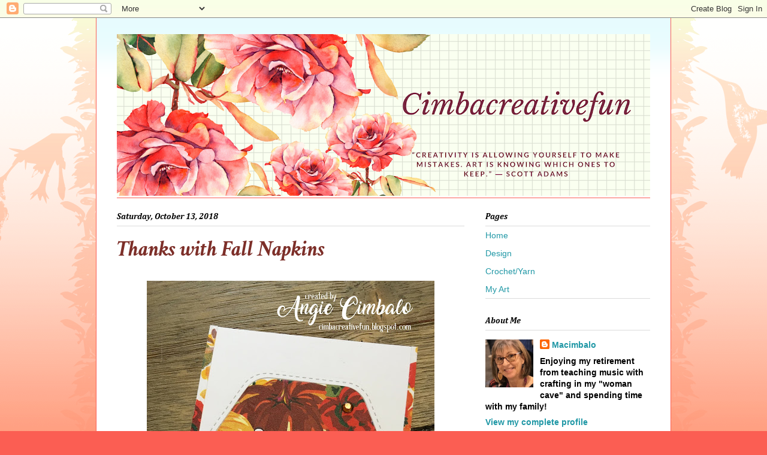

--- FILE ---
content_type: text/html; charset=UTF-8
request_url: https://cimbacreativefun.blogspot.com/2018/10/thanks-with-fall-napkins.html
body_size: 21623
content:
<!DOCTYPE html>
<html class='v2' dir='ltr' lang='en'>
<head>
<link href='https://www.blogger.com/static/v1/widgets/335934321-css_bundle_v2.css' rel='stylesheet' type='text/css'/>
<meta content='width=1100' name='viewport'/>
<meta content='text/html; charset=UTF-8' http-equiv='Content-Type'/>
<meta content='blogger' name='generator'/>
<link href='https://cimbacreativefun.blogspot.com/favicon.ico' rel='icon' type='image/x-icon'/>
<link href='https://cimbacreativefun.blogspot.com/2018/10/thanks-with-fall-napkins.html' rel='canonical'/>
<link rel="alternate" type="application/atom+xml" title="Cimbacreativefun - Atom" href="https://cimbacreativefun.blogspot.com/feeds/posts/default" />
<link rel="alternate" type="application/rss+xml" title="Cimbacreativefun - RSS" href="https://cimbacreativefun.blogspot.com/feeds/posts/default?alt=rss" />
<link rel="service.post" type="application/atom+xml" title="Cimbacreativefun - Atom" href="https://www.blogger.com/feeds/7367805484840672735/posts/default" />

<link rel="alternate" type="application/atom+xml" title="Cimbacreativefun - Atom" href="https://cimbacreativefun.blogspot.com/feeds/8613575798799440886/comments/default" />
<!--Can't find substitution for tag [blog.ieCssRetrofitLinks]-->
<link href='https://blogger.googleusercontent.com/img/b/R29vZ2xl/AVvXsEiM5khknoHSGZ6sBXwbp3wOE8pzTSmB4qPCCveGIXC_lF-8kEaELvp1EmT_uKRN0eaJApwMJLiYT-ylp5FWfA7oQPYzkPzSGEOWpSA3_kA9S6RwheZy1N6iptW83_ng6K1d93AXopgHicgy/s640/wm1.jpg' rel='image_src'/>
<meta content='https://cimbacreativefun.blogspot.com/2018/10/thanks-with-fall-napkins.html' property='og:url'/>
<meta content='Thanks with Fall Napkins' property='og:title'/>
<meta content='     Hello and welcome!     I found these pretty paper napkins at Walmart today when I went to pick up some groceries and decided to add the...' property='og:description'/>
<meta content='https://blogger.googleusercontent.com/img/b/R29vZ2xl/AVvXsEiM5khknoHSGZ6sBXwbp3wOE8pzTSmB4qPCCveGIXC_lF-8kEaELvp1EmT_uKRN0eaJApwMJLiYT-ylp5FWfA7oQPYzkPzSGEOWpSA3_kA9S6RwheZy1N6iptW83_ng6K1d93AXopgHicgy/w1200-h630-p-k-no-nu/wm1.jpg' property='og:image'/>
<title>Cimbacreativefun: Thanks with Fall Napkins</title>
<style type='text/css'>@font-face{font-family:'Cambria';font-style:italic;font-weight:700;font-display:swap;src:url(//fonts.gstatic.com/l/font?kit=GFDtWAB9jnWLT-HIK7czF7dINyw5&skey=5d78cb5d3a5cdf77&v=v18)format('truetype');}@font-face{font-family:'Crimson Text';font-style:italic;font-weight:700;font-display:swap;src:url(//fonts.gstatic.com/s/crimsontext/v19/wlprgwHKFkZgtmSR3NB0oRJfajDqDuNS_LA.ttf)format('truetype');}@font-face{font-family:'Sacramento';font-style:normal;font-weight:400;font-display:swap;src:url(//fonts.gstatic.com/s/sacramento/v17/buEzpo6gcdjy0EiZMBUG4C0f-A.ttf)format('truetype');}</style>
<style id='page-skin-1' type='text/css'><!--
/*
-----------------------------------------------
Blogger Template Style
Name:     Ethereal
Designer: Jason Morrow
URL:      jasonmorrow.etsy.com
----------------------------------------------- */
/* Content
----------------------------------------------- */
body {
font: normal bold 14px Arial, Tahoma, Helvetica, FreeSans, sans-serif;
color: #000000;
background: #fb5e53 url(https://resources.blogblog.com/blogblog/data/1kt/ethereal/birds-2toned-bg.png) repeat-x scroll top center;
}
html body .content-outer {
min-width: 0;
max-width: 100%;
width: 100%;
}
a:link {
text-decoration: none;
color: #2198a6;
}
a:visited {
text-decoration: none;
color: #196770;
}
a:hover {
text-decoration: underline;
color: #198490;
}
.main-inner {
padding-top: 15px;
}
.body-fauxcolumn-outer {
background: transparent none repeat-x scroll top center;
}
.content-fauxcolumns .fauxcolumn-inner {
background: #ffffff url(https://resources.blogblog.com/blogblog/data/1kt/ethereal/bird-2toned-blue-fade.png) repeat-x scroll top left;
border-left: 1px solid #fb5e53;
border-right: 1px solid #fb5e53;
}
/* Flexible Background
----------------------------------------------- */
.content-fauxcolumn-outer .fauxborder-left {
width: 100%;
padding-left: 300px;
margin-left: -300px;
background-color: transparent;
background-image: url(//themes.googleusercontent.com/image?id=0BwVBOzw_-hbMNjViMzQ0ZDEtMWU1NS00ZTBkLWFjY2EtZjM5YmU4OTA2MjBm);
background-repeat: no-repeat;
background-position: left top;
}
.content-fauxcolumn-outer .fauxborder-right {
margin-right: -299px;
width: 299px;
background-color: transparent;
background-image: url(//themes.googleusercontent.com/image?id=0BwVBOzw_-hbMNjViMzQ0ZDEtMWU1NS00ZTBkLWFjY2EtZjM5YmU4OTA2MjBm);
background-repeat: no-repeat;
background-position: right top;
}
/* Columns
----------------------------------------------- */
.content-inner {
padding: 0;
}
/* Header
----------------------------------------------- */
.header-inner {
padding: 27px 0 3px;
}
.header-inner .section {
margin: 0 35px;
}
.Header h1 {
font: italic bold 60px Sacramento;
color: #fb5e53;
}
.Header h1 a {
color: #fb5e53;
}
.Header .description {
font-size: 115%;
color: #196770;
}
.header-inner .Header .titlewrapper,
.header-inner .Header .descriptionwrapper {
padding-left: 0;
padding-right: 0;
margin-bottom: 0;
}
/* Tabs
----------------------------------------------- */
.tabs-outer {
position: relative;
background: transparent;
}
.tabs-cap-top, .tabs-cap-bottom {
position: absolute;
width: 100%;
}
.tabs-cap-bottom {
bottom: 0;
}
.tabs-inner {
padding: 0;
}
.tabs-inner .section {
margin: 0 35px;
}
*+html body .tabs-inner .widget li {
padding: 1px;
}
.PageList {
border-bottom: 1px solid #fb5e53;
}
.tabs-inner .widget li.selected a,
.tabs-inner .widget li a:hover {
position: relative;
-moz-border-radius-topleft: 5px;
-moz-border-radius-topright: 5px;
-webkit-border-top-left-radius: 5px;
-webkit-border-top-right-radius: 5px;
-goog-ms-border-top-left-radius: 5px;
-goog-ms-border-top-right-radius: 5px;
border-top-left-radius: 5px;
border-top-right-radius: 5px;
background: #ffa183 none ;
color: #000000;
}
.tabs-inner .widget li a {
display: inline-block;
margin: 0;
margin-right: 1px;
padding: .65em 1.5em;
font: normal bold 12px Arial, Tahoma, Helvetica, FreeSans, sans-serif;
color: #000000;
background-color: #fb5e53;
-moz-border-radius-topleft: 5px;
-moz-border-radius-topright: 5px;
-webkit-border-top-left-radius: 5px;
-webkit-border-top-right-radius: 5px;
-goog-ms-border-top-left-radius: 5px;
-goog-ms-border-top-right-radius: 5px;
border-top-left-radius: 5px;
border-top-right-radius: 5px;
}
/* Headings
----------------------------------------------- */
h2 {
font: italic bold 14px Cambria;
color: #000000;
}
/* Widgets
----------------------------------------------- */
.main-inner .column-left-inner {
padding: 0 0 0 20px;
}
.main-inner .column-left-inner .section {
margin-right: 0;
}
.main-inner .column-right-inner {
padding: 0 20px 0 0;
}
.main-inner .column-right-inner .section {
margin-left: 0;
}
.main-inner .section {
padding: 0;
}
.main-inner .widget {
padding: 0 0 15px;
margin: 20px 0;
border-bottom: 1px solid #dbdbdb;
}
.main-inner .widget h2 {
margin: 0;
padding: .6em 0 .5em;
}
.footer-inner .widget h2 {
padding: 0 0 .4em;
}
.main-inner .widget h2 + div, .footer-inner .widget h2 + div {
padding-top: 15px;
}
.main-inner .widget .widget-content {
margin: 0;
padding: 15px 0 0;
}
.main-inner .widget ul, .main-inner .widget #ArchiveList ul.flat {
margin: -15px -15px -15px;
padding: 0;
list-style: none;
}
.main-inner .sidebar .widget h2 {
border-bottom: 1px solid #dbdbdb;
}
.main-inner .widget #ArchiveList {
margin: -15px 0 0;
}
.main-inner .widget ul li, .main-inner .widget #ArchiveList ul.flat li {
padding: .5em 15px;
text-indent: 0;
}
.main-inner .widget #ArchiveList ul li {
padding-top: .25em;
padding-bottom: .25em;
}
.main-inner .widget ul li:first-child, .main-inner .widget #ArchiveList ul.flat li:first-child {
border-top: none;
}
.main-inner .widget ul li:last-child, .main-inner .widget #ArchiveList ul.flat li:last-child {
border-bottom: none;
}
.main-inner .widget .post-body ul {
padding: 0 2.5em;
margin: .5em 0;
list-style: disc;
}
.main-inner .widget .post-body ul li {
padding: 0.25em 0;
margin-bottom: .25em;
color: #000000;
border: none;
}
.footer-inner .widget ul {
padding: 0;
list-style: none;
}
.widget .zippy {
color: #cccccc;
}
/* Posts
----------------------------------------------- */
.main.section {
margin: 0 20px;
}
body .main-inner .Blog {
padding: 0;
background-color: transparent;
border: none;
}
.main-inner .widget h2.date-header {
border-bottom: 1px solid #dbdbdb;
}
.date-outer {
position: relative;
margin: 15px 0 20px;
}
.date-outer:first-child {
margin-top: 0;
}
.date-posts {
clear: both;
}
.post-outer, .inline-ad {
border-bottom: 1px solid #dbdbdb;
padding: 30px 0;
}
.post-outer {
padding-bottom: 10px;
}
.post-outer:first-child {
padding-top: 0;
border-top: none;
}
.post-outer:last-child, .inline-ad:last-child {
border-bottom: none;
}
.post-body img {
padding: 8px;
}
h3.post-title, h4 {
font: italic bold 36px Crimson Text;
color: #7d2f29;
}
h3.post-title a {
font: italic bold 36px Crimson Text;
color: #7d2f29;
text-decoration: none;
}
h3.post-title a:hover {
color: #198490;
text-decoration: underline;
}
.post-header {
margin: 0 0 1.5em;
}
.post-body {
line-height: 1.4;
}
.post-footer {
margin: 1.5em 0 0;
}
#blog-pager {
padding: 15px;
}
.blog-feeds, .post-feeds {
margin: 1em 0;
text-align: center;
}
.post-outer .comments {
margin-top: 2em;
}
/* Comments
----------------------------------------------- */
.comments .comments-content .icon.blog-author {
background-repeat: no-repeat;
background-image: url([data-uri]);
}
.comments .comments-content .loadmore a {
background: #ffffff url(https://resources.blogblog.com/blogblog/data/1kt/ethereal/bird-2toned-blue-fade.png) repeat-x scroll top left;
}
.comments .comments-content .loadmore a {
border-top: 1px solid #dbdbdb;
border-bottom: 1px solid #dbdbdb;
}
.comments .comment-thread.inline-thread {
background: #ffffff url(https://resources.blogblog.com/blogblog/data/1kt/ethereal/bird-2toned-blue-fade.png) repeat-x scroll top left;
}
.comments .continue {
border-top: 2px solid #dbdbdb;
}
/* Footer
----------------------------------------------- */
.footer-inner {
padding: 30px 0;
overflow: hidden;
}
/* Mobile
----------------------------------------------- */
body.mobile  {
background-size: auto
}
.mobile .body-fauxcolumn-outer {
background: ;
}
.mobile .content-fauxcolumns .fauxcolumn-inner {
opacity: 0.75;
}
.mobile .content-fauxcolumn-outer .fauxborder-right {
margin-right: 0;
}
.mobile-link-button {
background-color: #ffa183;
}
.mobile-link-button a:link, .mobile-link-button a:visited {
color: #000000;
}
.mobile-index-contents {
color: #444444;
}
.mobile .body-fauxcolumn-outer {
background-size: 100% auto;
}
.mobile .mobile-date-outer {
border-bottom: transparent;
}
.mobile .PageList {
border-bottom: none;
}
.mobile .tabs-inner .section {
margin: 0;
}
.mobile .tabs-inner .PageList .widget-content {
background: #ffa183 none;
color: #000000;
}
.mobile .tabs-inner .PageList .widget-content .pagelist-arrow {
border-left: 1px solid #000000;
}
.mobile .footer-inner {
overflow: visible;
}
body.mobile .AdSense {
margin: 0 -10px;
}

--></style>
<style id='template-skin-1' type='text/css'><!--
body {
min-width: 960px;
}
.content-outer, .content-fauxcolumn-outer, .region-inner {
min-width: 960px;
max-width: 960px;
_width: 960px;
}
.main-inner .columns {
padding-left: 0px;
padding-right: 310px;
}
.main-inner .fauxcolumn-center-outer {
left: 0px;
right: 310px;
/* IE6 does not respect left and right together */
_width: expression(this.parentNode.offsetWidth -
parseInt("0px") -
parseInt("310px") + 'px');
}
.main-inner .fauxcolumn-left-outer {
width: 0px;
}
.main-inner .fauxcolumn-right-outer {
width: 310px;
}
.main-inner .column-left-outer {
width: 0px;
right: 100%;
margin-left: -0px;
}
.main-inner .column-right-outer {
width: 310px;
margin-right: -310px;
}
#layout {
min-width: 0;
}
#layout .content-outer {
min-width: 0;
width: 800px;
}
#layout .region-inner {
min-width: 0;
width: auto;
}
body#layout div.add_widget {
padding: 8px;
}
body#layout div.add_widget a {
margin-left: 32px;
}
--></style>
<link href='https://www.blogger.com/dyn-css/authorization.css?targetBlogID=7367805484840672735&amp;zx=972d320e-fee0-4ccc-aafa-d490e36ba566' media='none' onload='if(media!=&#39;all&#39;)media=&#39;all&#39;' rel='stylesheet'/><noscript><link href='https://www.blogger.com/dyn-css/authorization.css?targetBlogID=7367805484840672735&amp;zx=972d320e-fee0-4ccc-aafa-d490e36ba566' rel='stylesheet'/></noscript>
<meta name='google-adsense-platform-account' content='ca-host-pub-1556223355139109'/>
<meta name='google-adsense-platform-domain' content='blogspot.com'/>

</head>
<body class='loading variant-hummingBirds2'>
<div class='navbar section' id='navbar' name='Navbar'><div class='widget Navbar' data-version='1' id='Navbar1'><script type="text/javascript">
    function setAttributeOnload(object, attribute, val) {
      if(window.addEventListener) {
        window.addEventListener('load',
          function(){ object[attribute] = val; }, false);
      } else {
        window.attachEvent('onload', function(){ object[attribute] = val; });
      }
    }
  </script>
<div id="navbar-iframe-container"></div>
<script type="text/javascript" src="https://apis.google.com/js/platform.js"></script>
<script type="text/javascript">
      gapi.load("gapi.iframes:gapi.iframes.style.bubble", function() {
        if (gapi.iframes && gapi.iframes.getContext) {
          gapi.iframes.getContext().openChild({
              url: 'https://www.blogger.com/navbar/7367805484840672735?po\x3d8613575798799440886\x26origin\x3dhttps://cimbacreativefun.blogspot.com',
              where: document.getElementById("navbar-iframe-container"),
              id: "navbar-iframe"
          });
        }
      });
    </script><script type="text/javascript">
(function() {
var script = document.createElement('script');
script.type = 'text/javascript';
script.src = '//pagead2.googlesyndication.com/pagead/js/google_top_exp.js';
var head = document.getElementsByTagName('head')[0];
if (head) {
head.appendChild(script);
}})();
</script>
</div></div>
<div class='body-fauxcolumns'>
<div class='fauxcolumn-outer body-fauxcolumn-outer'>
<div class='cap-top'>
<div class='cap-left'></div>
<div class='cap-right'></div>
</div>
<div class='fauxborder-left'>
<div class='fauxborder-right'></div>
<div class='fauxcolumn-inner'>
</div>
</div>
<div class='cap-bottom'>
<div class='cap-left'></div>
<div class='cap-right'></div>
</div>
</div>
</div>
<div class='content'>
<div class='content-fauxcolumns'>
<div class='fauxcolumn-outer content-fauxcolumn-outer'>
<div class='cap-top'>
<div class='cap-left'></div>
<div class='cap-right'></div>
</div>
<div class='fauxborder-left'>
<div class='fauxborder-right'></div>
<div class='fauxcolumn-inner'>
</div>
</div>
<div class='cap-bottom'>
<div class='cap-left'></div>
<div class='cap-right'></div>
</div>
</div>
</div>
<div class='content-outer'>
<div class='content-cap-top cap-top'>
<div class='cap-left'></div>
<div class='cap-right'></div>
</div>
<div class='fauxborder-left content-fauxborder-left'>
<div class='fauxborder-right content-fauxborder-right'></div>
<div class='content-inner'>
<header>
<div class='header-outer'>
<div class='header-cap-top cap-top'>
<div class='cap-left'></div>
<div class='cap-right'></div>
</div>
<div class='fauxborder-left header-fauxborder-left'>
<div class='fauxborder-right header-fauxborder-right'></div>
<div class='region-inner header-inner'>
<div class='header section' id='header' name='Header'><div class='widget Header' data-version='1' id='Header1'>
<div id='header-inner'>
<a href='https://cimbacreativefun.blogspot.com/' style='display: block'>
<img alt='Cimbacreativefun' height='270px; ' id='Header1_headerimg' src='https://blogger.googleusercontent.com/img/b/R29vZ2xl/AVvXsEidcIHTuOVb0Ix8DB7ApcT6G8532GNTkBJl-jI0tRAjDchRhlvupHthzcOCp3VWJoJiEVdXV_acckU44PUR6_4_8MHePR_BgmN9lSVYthLsCpsDsT-ZqkuCz2HRO5vS0WvQWfg_Lf2-9iy1/s890/blog+banner+cimbacreativefun.png' style='display: block' width='890px; '/>
</a>
</div>
</div></div>
</div>
</div>
<div class='header-cap-bottom cap-bottom'>
<div class='cap-left'></div>
<div class='cap-right'></div>
</div>
</div>
</header>
<div class='tabs-outer'>
<div class='tabs-cap-top cap-top'>
<div class='cap-left'></div>
<div class='cap-right'></div>
</div>
<div class='fauxborder-left tabs-fauxborder-left'>
<div class='fauxborder-right tabs-fauxborder-right'></div>
<div class='region-inner tabs-inner'>
<div class='tabs section' id='crosscol' name='Cross-Column'><div class='widget PageList' data-version='1' id='PageList1'>
<h2>Recognition</h2>
<div class='widget-content'>
<ul>
</ul>
<div class='clear'></div>
</div>
</div></div>
<div class='tabs no-items section' id='crosscol-overflow' name='Cross-Column 2'></div>
</div>
</div>
<div class='tabs-cap-bottom cap-bottom'>
<div class='cap-left'></div>
<div class='cap-right'></div>
</div>
</div>
<div class='main-outer'>
<div class='main-cap-top cap-top'>
<div class='cap-left'></div>
<div class='cap-right'></div>
</div>
<div class='fauxborder-left main-fauxborder-left'>
<div class='fauxborder-right main-fauxborder-right'></div>
<div class='region-inner main-inner'>
<div class='columns fauxcolumns'>
<div class='fauxcolumn-outer fauxcolumn-center-outer'>
<div class='cap-top'>
<div class='cap-left'></div>
<div class='cap-right'></div>
</div>
<div class='fauxborder-left'>
<div class='fauxborder-right'></div>
<div class='fauxcolumn-inner'>
</div>
</div>
<div class='cap-bottom'>
<div class='cap-left'></div>
<div class='cap-right'></div>
</div>
</div>
<div class='fauxcolumn-outer fauxcolumn-left-outer'>
<div class='cap-top'>
<div class='cap-left'></div>
<div class='cap-right'></div>
</div>
<div class='fauxborder-left'>
<div class='fauxborder-right'></div>
<div class='fauxcolumn-inner'>
</div>
</div>
<div class='cap-bottom'>
<div class='cap-left'></div>
<div class='cap-right'></div>
</div>
</div>
<div class='fauxcolumn-outer fauxcolumn-right-outer'>
<div class='cap-top'>
<div class='cap-left'></div>
<div class='cap-right'></div>
</div>
<div class='fauxborder-left'>
<div class='fauxborder-right'></div>
<div class='fauxcolumn-inner'>
</div>
</div>
<div class='cap-bottom'>
<div class='cap-left'></div>
<div class='cap-right'></div>
</div>
</div>
<!-- corrects IE6 width calculation -->
<div class='columns-inner'>
<div class='column-center-outer'>
<div class='column-center-inner'>
<div class='main section' id='main' name='Main'><div class='widget Blog' data-version='1' id='Blog1'>
<div class='blog-posts hfeed'>

          <div class="date-outer">
        
<h2 class='date-header'><span>Saturday, October 13, 2018</span></h2>

          <div class="date-posts">
        
<div class='post-outer'>
<div class='post hentry uncustomized-post-template' itemprop='blogPost' itemscope='itemscope' itemtype='http://schema.org/BlogPosting'>
<meta content='https://blogger.googleusercontent.com/img/b/R29vZ2xl/AVvXsEiM5khknoHSGZ6sBXwbp3wOE8pzTSmB4qPCCveGIXC_lF-8kEaELvp1EmT_uKRN0eaJApwMJLiYT-ylp5FWfA7oQPYzkPzSGEOWpSA3_kA9S6RwheZy1N6iptW83_ng6K1d93AXopgHicgy/s640/wm1.jpg' itemprop='image_url'/>
<meta content='7367805484840672735' itemprop='blogId'/>
<meta content='8613575798799440886' itemprop='postId'/>
<a name='8613575798799440886'></a>
<h3 class='post-title entry-title' itemprop='name'>
Thanks with Fall Napkins
</h3>
<div class='post-header'>
<div class='post-header-line-1'></div>
</div>
<div class='post-body entry-content' id='post-body-8613575798799440886' itemprop='description articleBody'>
<div style="text-align: center;">
<a href="https://blogger.googleusercontent.com/img/b/R29vZ2xl/AVvXsEiM5khknoHSGZ6sBXwbp3wOE8pzTSmB4qPCCveGIXC_lF-8kEaELvp1EmT_uKRN0eaJApwMJLiYT-ylp5FWfA7oQPYzkPzSGEOWpSA3_kA9S6RwheZy1N6iptW83_ng6K1d93AXopgHicgy/s1600/wm1.jpg" imageanchor="1"><img border="0" height="640" src="https://blogger.googleusercontent.com/img/b/R29vZ2xl/AVvXsEiM5khknoHSGZ6sBXwbp3wOE8pzTSmB4qPCCveGIXC_lF-8kEaELvp1EmT_uKRN0eaJApwMJLiYT-ylp5FWfA7oQPYzkPzSGEOWpSA3_kA9S6RwheZy1N6iptW83_ng6K1d93AXopgHicgy/s640/wm1.jpg" width="480" /></a></div>
<div style="text-align: center;">
<br /></div>
<div style="text-align: center;">
Hello and welcome!</div>
<div style="text-align: center;">
<br /></div>
<div style="text-align: center;">
I found these pretty paper napkins at Walmart today when I went to pick up some groceries and decided to add them to my napkin collection. &nbsp;Normally I use them in Bible journal pages but today I decided to use them on a couple of cards. &nbsp;Below is the napkin package.</div>
<div style="text-align: center;">
<br /></div>
<div style="text-align: center;">
<a href="https://blogger.googleusercontent.com/img/b/R29vZ2xl/AVvXsEgwylLAAF_ayB4Hrs3O4ftlkL7uIn2DtYD4I8rzm9GoriCIlha7YQO0cwTnJO6pxpBzgQ4qUBj3c01NLR_mKz90uEgqDWoSpKTpWcNaaLISExhMlgRWQBFEccCXTewycbg5ZLQLi5MkxRTt/s1600/walmart+napkin.jpg" imageanchor="1"><img border="0" height="640" src="https://blogger.googleusercontent.com/img/b/R29vZ2xl/AVvXsEgwylLAAF_ayB4Hrs3O4ftlkL7uIn2DtYD4I8rzm9GoriCIlha7YQO0cwTnJO6pxpBzgQ4qUBj3c01NLR_mKz90uEgqDWoSpKTpWcNaaLISExhMlgRWQBFEccCXTewycbg5ZLQLi5MkxRTt/s640/walmart+napkin.jpg" width="480" /></a></div>
<div style="text-align: center;">
<br /></div>
<div style="text-align: center;">
I really liked the design and colors so I decided to use them for cards to enter in some fall challenges.</div>
<div style="text-align: center;">
<br /></div>
<div style="text-align: center;">
I adhered the napkin's top layer to card stock and then used the Reverse Confetti Hello &amp; Thanks label dies to cut white, brown, and napkin covered card stocks.</div>
<div style="text-align: center;">
<br /></div>
<div style="text-align: center;">
The first card has mostly white with just a label of the napkin pattern and a stack of "thanks" dies, along with thin strips of the napkin pattern on the sides.</div>
<div style="text-align: center;">
<br /></div>
<div style="text-align: center;">
&nbsp;I used the left overs from the first card to make this next card. &nbsp;The thanks was cut from the white label and I pieced the little white pieces from the 'h" and the "k" on the brown background. &nbsp;The white label was pieced inside the label opening. &nbsp;I used a scalloped rectangle die from my stash to cut the napkin card stock down a little so you could see the brown edges.</div>
<div style="text-align: center;">
<br /></div>
<div style="text-align: center;">
<a href="https://blogger.googleusercontent.com/img/b/R29vZ2xl/AVvXsEiNz8AXSRJvOhqjOxFXs_n_AOGq-nw5yFVLulDyoh8NEsWQlVXExvE_3XCAm_RKjiilB2RyQCrqRFsM1mpHAiVOZ-ObWddXe5hoMuQAYjJzzH82j9BPAx8imywHyTVL_nrEMMEAMfc15C8c/s1600/wm3.jpg" imageanchor="1"><img border="0" height="640" src="https://blogger.googleusercontent.com/img/b/R29vZ2xl/AVvXsEiNz8AXSRJvOhqjOxFXs_n_AOGq-nw5yFVLulDyoh8NEsWQlVXExvE_3XCAm_RKjiilB2RyQCrqRFsM1mpHAiVOZ-ObWddXe5hoMuQAYjJzzH82j9BPAx8imywHyTVL_nrEMMEAMfc15C8c/s640/wm3.jpg" width="480" /></a></div>
<div style="text-align: center;">
<br /></div>
<div style="text-align: center;">
Lastly I added some gems from my stash on both cards.</div>
<div style="text-align: center;">
Here's a close up view of each card:</div>
<div style="text-align: center;">
<br /></div>
<div style="text-align: center;">
<a href="https://blogger.googleusercontent.com/img/b/R29vZ2xl/AVvXsEg5pke6vJ17WH512R_3ugpMncHOybl_wX23fJ6WOSVYPlEJmg41htSo31jyBffagzIjYmFa52JAmGWhjBNMUPjP0W8NNXT-nnCeqYd14I7jrG3TL8lwEVqzVkigR8mxjsBM36zXWPhXawjL/s1600/wm2.jpg" imageanchor="1"><img border="0" height="400" src="https://blogger.googleusercontent.com/img/b/R29vZ2xl/AVvXsEg5pke6vJ17WH512R_3ugpMncHOybl_wX23fJ6WOSVYPlEJmg41htSo31jyBffagzIjYmFa52JAmGWhjBNMUPjP0W8NNXT-nnCeqYd14I7jrG3TL8lwEVqzVkigR8mxjsBM36zXWPhXawjL/s400/wm2.jpg" width="300" /></a></div>
<div style="text-align: center;">
<br /></div>
<div style="text-align: center;">
<a href="https://blogger.googleusercontent.com/img/b/R29vZ2xl/AVvXsEgv8xfnfHyVjyS8GpwR-KU9Hp-klmMGSqGFGzWm0qX2uU4UTwsDpdTeNaNHoghgrRE_H_H9fljkpU5pCN4ukv9fa8mZsTnwNjsFq0Aj6YHxhWaiqRaTbgNUOArLmoqSkn9LMNyTjosiGBQT/s1600/wm4.jpg" imageanchor="1"><img border="0" height="400" src="https://blogger.googleusercontent.com/img/b/R29vZ2xl/AVvXsEgv8xfnfHyVjyS8GpwR-KU9Hp-klmMGSqGFGzWm0qX2uU4UTwsDpdTeNaNHoghgrRE_H_H9fljkpU5pCN4ukv9fa8mZsTnwNjsFq0Aj6YHxhWaiqRaTbgNUOArLmoqSkn9LMNyTjosiGBQT/s400/wm4.jpg" width="300" /></a></div>
<div style="text-align: center;">
<br /></div>
<div style="text-align: center;">
Thanks so much for stopping by!</div>
<div style="text-align: center;">
<br /></div>
<div style="text-align: center;">
<a href="https://blogger.googleusercontent.com/img/b/R29vZ2xl/AVvXsEh1zb6p3ikHZDLXSwwrt7z4ijdWSo_HLyTipNgDxkpim_vth6Ld-LeP8UthVxFDjaloDLiLD9cPZeuTM2ZJJGXNmEbyDNYVC8VQVLD7SKE-VaTKdeCMseQki4gFj_9vYIzxbSFA18dSFHeG/s1600/watermark+just+my+name.png" imageanchor="1"><img border="0" src="https://blogger.googleusercontent.com/img/b/R29vZ2xl/AVvXsEh1zb6p3ikHZDLXSwwrt7z4ijdWSo_HLyTipNgDxkpim_vth6Ld-LeP8UthVxFDjaloDLiLD9cPZeuTM2ZJJGXNmEbyDNYVC8VQVLD7SKE-VaTKdeCMseQki4gFj_9vYIzxbSFA18dSFHeG/s400/watermark+just+my+name.png" /></a></div>
<div style="text-align: center;">
<br /></div>
<div style="text-align: center;">
I will enter this in:</div>
<div style="text-align: center;">
<br /></div>
<div style="text-align: center;">
<a href="https://reverseconfetti.com/blogs/posts/new-stock-your-stash-challenge-1">Reverse Confetti Stock Your Stash October Challenge</a></div>
<div style="text-align: center;">
<br /></div>
<div style="text-align: center;">
<a href="https://blogger.googleusercontent.com/img/b/R29vZ2xl/AVvXsEifVWM5PKf4t6VK1J62nxqyA4ndccQKBh9a4yvYjExPl7ay1sRVqINhyiGKgCHjJvQhKM5_fuLwQY7N2wwRo4oD-TbiKkk2K_pGyQE25OHfwIBBPEhtaWnMJGJqh39DLQlO2z3yBAD8mhb9/s1600/OCTOBER_grande.png" imageanchor="1"><img border="0" height="316" src="https://blogger.googleusercontent.com/img/b/R29vZ2xl/AVvXsEifVWM5PKf4t6VK1J62nxqyA4ndccQKBh9a4yvYjExPl7ay1sRVqINhyiGKgCHjJvQhKM5_fuLwQY7N2wwRo4oD-TbiKkk2K_pGyQE25OHfwIBBPEhtaWnMJGJqh39DLQlO2z3yBAD8mhb9/s320/OCTOBER_grande.png" width="320" /></a></div>
<div style="text-align: center;">
<br /></div>
<div style="text-align: center;">
<br /></div>
<div style='clear: both;'></div>
</div>
<div class='post-footer'>
<div class='post-footer-line post-footer-line-1'>
<span class='post-author vcard'>
Posted by
<span class='fn' itemprop='author' itemscope='itemscope' itemtype='http://schema.org/Person'>
<meta content='https://www.blogger.com/profile/10027845923367677260' itemprop='url'/>
<a class='g-profile' href='https://www.blogger.com/profile/10027845923367677260' rel='author' title='author profile'>
<span itemprop='name'>Macimbalo</span>
</a>
</span>
</span>
<span class='post-timestamp'>
at
<meta content='https://cimbacreativefun.blogspot.com/2018/10/thanks-with-fall-napkins.html' itemprop='url'/>
<a class='timestamp-link' href='https://cimbacreativefun.blogspot.com/2018/10/thanks-with-fall-napkins.html' rel='bookmark' title='permanent link'><abbr class='published' itemprop='datePublished' title='2018-10-13T18:26:00-05:00'>6:26&#8239;PM</abbr></a>
</span>
<span class='post-comment-link'>
</span>
<span class='post-icons'>
<span class='item-control blog-admin pid-1788891948'>
<a href='https://www.blogger.com/post-edit.g?blogID=7367805484840672735&postID=8613575798799440886&from=pencil' title='Edit Post'>
<img alt='' class='icon-action' height='18' src='https://resources.blogblog.com/img/icon18_edit_allbkg.gif' width='18'/>
</a>
</span>
</span>
<div class='post-share-buttons goog-inline-block'>
<a class='goog-inline-block share-button sb-email' href='https://www.blogger.com/share-post.g?blogID=7367805484840672735&postID=8613575798799440886&target=email' target='_blank' title='Email This'><span class='share-button-link-text'>Email This</span></a><a class='goog-inline-block share-button sb-blog' href='https://www.blogger.com/share-post.g?blogID=7367805484840672735&postID=8613575798799440886&target=blog' onclick='window.open(this.href, "_blank", "height=270,width=475"); return false;' target='_blank' title='BlogThis!'><span class='share-button-link-text'>BlogThis!</span></a><a class='goog-inline-block share-button sb-twitter' href='https://www.blogger.com/share-post.g?blogID=7367805484840672735&postID=8613575798799440886&target=twitter' target='_blank' title='Share to X'><span class='share-button-link-text'>Share to X</span></a><a class='goog-inline-block share-button sb-facebook' href='https://www.blogger.com/share-post.g?blogID=7367805484840672735&postID=8613575798799440886&target=facebook' onclick='window.open(this.href, "_blank", "height=430,width=640"); return false;' target='_blank' title='Share to Facebook'><span class='share-button-link-text'>Share to Facebook</span></a><a class='goog-inline-block share-button sb-pinterest' href='https://www.blogger.com/share-post.g?blogID=7367805484840672735&postID=8613575798799440886&target=pinterest' target='_blank' title='Share to Pinterest'><span class='share-button-link-text'>Share to Pinterest</span></a>
</div>
</div>
<div class='post-footer-line post-footer-line-2'>
<span class='post-labels'>
</span>
</div>
<div class='post-footer-line post-footer-line-3'>
<span class='post-location'>
</span>
</div>
</div>
</div>
<div class='comments' id='comments'>
<a name='comments'></a>
<h4>2 comments:</h4>
<div class='comments-content'>
<script async='async' src='' type='text/javascript'></script>
<script type='text/javascript'>
    (function() {
      var items = null;
      var msgs = null;
      var config = {};

// <![CDATA[
      var cursor = null;
      if (items && items.length > 0) {
        cursor = parseInt(items[items.length - 1].timestamp) + 1;
      }

      var bodyFromEntry = function(entry) {
        var text = (entry &&
                    ((entry.content && entry.content.$t) ||
                     (entry.summary && entry.summary.$t))) ||
            '';
        if (entry && entry.gd$extendedProperty) {
          for (var k in entry.gd$extendedProperty) {
            if (entry.gd$extendedProperty[k].name == 'blogger.contentRemoved') {
              return '<span class="deleted-comment">' + text + '</span>';
            }
          }
        }
        return text;
      }

      var parse = function(data) {
        cursor = null;
        var comments = [];
        if (data && data.feed && data.feed.entry) {
          for (var i = 0, entry; entry = data.feed.entry[i]; i++) {
            var comment = {};
            // comment ID, parsed out of the original id format
            var id = /blog-(\d+).post-(\d+)/.exec(entry.id.$t);
            comment.id = id ? id[2] : null;
            comment.body = bodyFromEntry(entry);
            comment.timestamp = Date.parse(entry.published.$t) + '';
            if (entry.author && entry.author.constructor === Array) {
              var auth = entry.author[0];
              if (auth) {
                comment.author = {
                  name: (auth.name ? auth.name.$t : undefined),
                  profileUrl: (auth.uri ? auth.uri.$t : undefined),
                  avatarUrl: (auth.gd$image ? auth.gd$image.src : undefined)
                };
              }
            }
            if (entry.link) {
              if (entry.link[2]) {
                comment.link = comment.permalink = entry.link[2].href;
              }
              if (entry.link[3]) {
                var pid = /.*comments\/default\/(\d+)\?.*/.exec(entry.link[3].href);
                if (pid && pid[1]) {
                  comment.parentId = pid[1];
                }
              }
            }
            comment.deleteclass = 'item-control blog-admin';
            if (entry.gd$extendedProperty) {
              for (var k in entry.gd$extendedProperty) {
                if (entry.gd$extendedProperty[k].name == 'blogger.itemClass') {
                  comment.deleteclass += ' ' + entry.gd$extendedProperty[k].value;
                } else if (entry.gd$extendedProperty[k].name == 'blogger.displayTime') {
                  comment.displayTime = entry.gd$extendedProperty[k].value;
                }
              }
            }
            comments.push(comment);
          }
        }
        return comments;
      };

      var paginator = function(callback) {
        if (hasMore()) {
          var url = config.feed + '?alt=json&v=2&orderby=published&reverse=false&max-results=50';
          if (cursor) {
            url += '&published-min=' + new Date(cursor).toISOString();
          }
          window.bloggercomments = function(data) {
            var parsed = parse(data);
            cursor = parsed.length < 50 ? null
                : parseInt(parsed[parsed.length - 1].timestamp) + 1
            callback(parsed);
            window.bloggercomments = null;
          }
          url += '&callback=bloggercomments';
          var script = document.createElement('script');
          script.type = 'text/javascript';
          script.src = url;
          document.getElementsByTagName('head')[0].appendChild(script);
        }
      };
      var hasMore = function() {
        return !!cursor;
      };
      var getMeta = function(key, comment) {
        if ('iswriter' == key) {
          var matches = !!comment.author
              && comment.author.name == config.authorName
              && comment.author.profileUrl == config.authorUrl;
          return matches ? 'true' : '';
        } else if ('deletelink' == key) {
          return config.baseUri + '/comment/delete/'
               + config.blogId + '/' + comment.id;
        } else if ('deleteclass' == key) {
          return comment.deleteclass;
        }
        return '';
      };

      var replybox = null;
      var replyUrlParts = null;
      var replyParent = undefined;

      var onReply = function(commentId, domId) {
        if (replybox == null) {
          // lazily cache replybox, and adjust to suit this style:
          replybox = document.getElementById('comment-editor');
          if (replybox != null) {
            replybox.height = '250px';
            replybox.style.display = 'block';
            replyUrlParts = replybox.src.split('#');
          }
        }
        if (replybox && (commentId !== replyParent)) {
          replybox.src = '';
          document.getElementById(domId).insertBefore(replybox, null);
          replybox.src = replyUrlParts[0]
              + (commentId ? '&parentID=' + commentId : '')
              + '#' + replyUrlParts[1];
          replyParent = commentId;
        }
      };

      var hash = (window.location.hash || '#').substring(1);
      var startThread, targetComment;
      if (/^comment-form_/.test(hash)) {
        startThread = hash.substring('comment-form_'.length);
      } else if (/^c[0-9]+$/.test(hash)) {
        targetComment = hash.substring(1);
      }

      // Configure commenting API:
      var configJso = {
        'maxDepth': config.maxThreadDepth
      };
      var provider = {
        'id': config.postId,
        'data': items,
        'loadNext': paginator,
        'hasMore': hasMore,
        'getMeta': getMeta,
        'onReply': onReply,
        'rendered': true,
        'initComment': targetComment,
        'initReplyThread': startThread,
        'config': configJso,
        'messages': msgs
      };

      var render = function() {
        if (window.goog && window.goog.comments) {
          var holder = document.getElementById('comment-holder');
          window.goog.comments.render(holder, provider);
        }
      };

      // render now, or queue to render when library loads:
      if (window.goog && window.goog.comments) {
        render();
      } else {
        window.goog = window.goog || {};
        window.goog.comments = window.goog.comments || {};
        window.goog.comments.loadQueue = window.goog.comments.loadQueue || [];
        window.goog.comments.loadQueue.push(render);
      }
    })();
// ]]>
  </script>
<div id='comment-holder'>
<div class="comment-thread toplevel-thread"><ol id="top-ra"><li class="comment" id="c1629504891611069550"><div class="avatar-image-container"><img src="//www.blogger.com/img/blogger_logo_round_35.png" alt=""/></div><div class="comment-block"><div class="comment-header"><cite class="user"><a href="https://www.blogger.com/profile/10422763962118606379" rel="nofollow">Dawn T</a></cite><span class="icon user "></span><span class="datetime secondary-text"><a rel="nofollow" href="https://cimbacreativefun.blogspot.com/2018/10/thanks-with-fall-napkins.html?showComment=1539578565218#c1629504891611069550">October 14, 2018 at 11:42&#8239;PM</a></span></div><p class="comment-content">what a delightful napkin.  It makes a great backgrounds for the cards. </p><span class="comment-actions secondary-text"><a class="comment-reply" target="_self" data-comment-id="1629504891611069550">Reply</a><span class="item-control blog-admin blog-admin pid-1668348578"><a target="_self" href="https://www.blogger.com/comment/delete/7367805484840672735/1629504891611069550">Delete</a></span></span></div><div class="comment-replies"><div id="c1629504891611069550-rt" class="comment-thread inline-thread hidden"><span class="thread-toggle thread-expanded"><span class="thread-arrow"></span><span class="thread-count"><a target="_self">Replies</a></span></span><ol id="c1629504891611069550-ra" class="thread-chrome thread-expanded"><div></div><div id="c1629504891611069550-continue" class="continue"><a class="comment-reply" target="_self" data-comment-id="1629504891611069550">Reply</a></div></ol></div></div><div class="comment-replybox-single" id="c1629504891611069550-ce"></div></li><li class="comment" id="c8955972452463882628"><div class="avatar-image-container"><img src="//blogger.googleusercontent.com/img/b/R29vZ2xl/AVvXsEjncBAvB2uotlnFSqPuI3LamE-snNYSwVirTIVN0V35z2CSF-ZNZkGxsKdl80D6-uev_HtpqM9K-sm-ktRcy1ta4c-Y99Xu8mX-pYw6kpYkCW6shWl03fAEo3KJTe7VlQ4/s45-c/Bio-Pic.jpg" alt=""/></div><div class="comment-block"><div class="comment-header"><cite class="user"><a href="https://www.blogger.com/profile/00449595329810447588" rel="nofollow">Jeanne J. </a></cite><span class="icon user "></span><span class="datetime secondary-text"><a rel="nofollow" href="https://cimbacreativefun.blogspot.com/2018/10/thanks-with-fall-napkins.html?showComment=1540925268534#c8955972452463882628">October 30, 2018 at 1:47&#8239;PM</a></span></div><p class="comment-content">What a clever idea to make your own pattern paper!  Brilliant! Your cards are beautiful!</p><span class="comment-actions secondary-text"><a class="comment-reply" target="_self" data-comment-id="8955972452463882628">Reply</a><span class="item-control blog-admin blog-admin pid-300632933"><a target="_self" href="https://www.blogger.com/comment/delete/7367805484840672735/8955972452463882628">Delete</a></span></span></div><div class="comment-replies"><div id="c8955972452463882628-rt" class="comment-thread inline-thread hidden"><span class="thread-toggle thread-expanded"><span class="thread-arrow"></span><span class="thread-count"><a target="_self">Replies</a></span></span><ol id="c8955972452463882628-ra" class="thread-chrome thread-expanded"><div></div><div id="c8955972452463882628-continue" class="continue"><a class="comment-reply" target="_self" data-comment-id="8955972452463882628">Reply</a></div></ol></div></div><div class="comment-replybox-single" id="c8955972452463882628-ce"></div></li></ol><div id="top-continue" class="continue"><a class="comment-reply" target="_self">Add comment</a></div><div class="comment-replybox-thread" id="top-ce"></div><div class="loadmore hidden" data-post-id="8613575798799440886"><a target="_self">Load more...</a></div></div>
</div>
</div>
<p class='comment-footer'>
<div class='comment-form'>
<a name='comment-form'></a>
<p>
</p>
<a href='https://www.blogger.com/comment/frame/7367805484840672735?po=8613575798799440886&hl=en&saa=85391&origin=https://cimbacreativefun.blogspot.com' id='comment-editor-src'></a>
<iframe allowtransparency='true' class='blogger-iframe-colorize blogger-comment-from-post' frameborder='0' height='410px' id='comment-editor' name='comment-editor' src='' width='100%'></iframe>
<script src='https://www.blogger.com/static/v1/jsbin/2830521187-comment_from_post_iframe.js' type='text/javascript'></script>
<script type='text/javascript'>
      BLOG_CMT_createIframe('https://www.blogger.com/rpc_relay.html');
    </script>
</div>
</p>
<div id='backlinks-container'>
<div id='Blog1_backlinks-container'>
</div>
</div>
</div>
</div>

        </div></div>
      
</div>
<div class='blog-pager' id='blog-pager'>
<span id='blog-pager-newer-link'>
<a class='blog-pager-newer-link' href='https://cimbacreativefun.blogspot.com/2018/10/joy-clair-thermoweb-collaboration-week.html' id='Blog1_blog-pager-newer-link' title='Newer Post'>Newer Post</a>
</span>
<span id='blog-pager-older-link'>
<a class='blog-pager-older-link' href='https://cimbacreativefun.blogspot.com/2018/10/sorry-you-are-having-ruff-time.html' id='Blog1_blog-pager-older-link' title='Older Post'>Older Post</a>
</span>
<a class='home-link' href='https://cimbacreativefun.blogspot.com/'>Home</a>
</div>
<div class='clear'></div>
<div class='post-feeds'>
<div class='feed-links'>
Subscribe to:
<a class='feed-link' href='https://cimbacreativefun.blogspot.com/feeds/8613575798799440886/comments/default' target='_blank' type='application/atom+xml'>Post Comments (Atom)</a>
</div>
</div>
</div></div>
</div>
</div>
<div class='column-left-outer'>
<div class='column-left-inner'>
<aside>
</aside>
</div>
</div>
<div class='column-right-outer'>
<div class='column-right-inner'>
<aside>
<div class='sidebar section' id='sidebar-right-1'><div class='widget PageList' data-version='1' id='PageList2'>
<h2>Pages</h2>
<div class='widget-content'>
<ul>
<li>
<a href='https://cimbacreativefun.blogspot.com/'>Home</a>
</li>
<li>
<a href='https://cimbacreativefun.blogspot.com/p/design-teams-guest-design-spots.html'>Design</a>
</li>
<li>
<a href='https://cimbacreativefun.blogspot.com/p/crochetyarn.html'>Crochet/Yarn</a>
</li>
<li>
<a href='https://cimbacreativefun.blogspot.com/p/my-art.html'>My Art</a>
</li>
</ul>
<div class='clear'></div>
</div>
</div><div class='widget Profile' data-version='1' id='Profile1'>
<h2>About Me</h2>
<div class='widget-content'>
<a href='https://www.blogger.com/profile/10027845923367677260'><img alt='My photo' class='profile-img' height='80' src='//blogger.googleusercontent.com/img/b/R29vZ2xl/AVvXsEjVRaf5otcMnEq_boDqqbhY6x-y8N0pBcfQ4KNyvXZIVG-8lZleaxcu0nwgvi4aR5OxOHNuTDv6Zp3tFCJiuzY5VR4leQOCOYSCRGWtkdmoDEPa9a0VHt4vwTHGYDNW8nc/s220/newest+headshot.jpg' width='80'/></a>
<dl class='profile-datablock'>
<dt class='profile-data'>
<a class='profile-name-link g-profile' href='https://www.blogger.com/profile/10027845923367677260' rel='author' style='background-image: url(//www.blogger.com/img/logo-16.png);'>
Macimbalo
</a>
</dt>
<dd class='profile-textblock'>Enjoying my retirement from teaching music with crafting in my "woman cave" and spending time with my family!</dd>
</dl>
<a class='profile-link' href='https://www.blogger.com/profile/10027845923367677260' rel='author'>View my complete profile</a>
<div class='clear'></div>
</div>
</div><div class='widget Image' data-version='1' id='Image16'>
<h2>Instagram</h2>
<div class='widget-content'>
<a href='https://www.instagram.com/macimbalo/'>
<img alt='Instagram' height='40' id='Image16_img' src='https://blogger.googleusercontent.com/img/b/R29vZ2xl/AVvXsEj2SWoikrNKXh8uktiBhobVtV5UKXL9D7jLkaeQIKLJyDn-KVoDh77-Uh-zNIvXBHX-HKoIW2G2kJx1n7NsJ_OkHyRgFXQqGaUYg5ZUQy-KCohqH8N3s0BHdGsJaernRm4mghzb88ztUu66/s1600/Instagram+iconjpg.jpg' width='40'/>
</a>
<br/>
</div>
<div class='clear'></div>
</div><div class='widget Image' data-version='1' id='Image28'>
<div class='widget-content'>
<a href='https://isupportdesign.com/?fbclid=IwAR1u-WluT8aV5CyO8F2wIrL5pvazlD66e_hLPS9wMGQozWMzAlhMlHcApIk'>
<img alt='' height='180' id='Image28_img' src='https://blogger.googleusercontent.com/img/b/R29vZ2xl/AVvXsEjs97FjRLQaPjwEb7cepP-iapw8oTnd2GJ4ii_BYyTmMA5IK0p0yu-8ZS6-MQ6dL2lb-Imr0N4Qd2semTiyWf4LHSlOyhFDiaH9KwTIgyZOVK4eTf2aDf8ME9qdPhxQf1hBuJHJYLjqsdIy/s180/anti_ali_logo_support_crime.jpg' width='180'/>
</a>
<br/>
</div>
<div class='clear'></div>
</div><div class='widget Image' data-version='1' id='Image5'>
<h2>Subscribe to my YouTube Channel</h2>
<div class='widget-content'>
<a href='https://www.youtube.com/user/macimbalo'>
<img alt='Subscribe to my YouTube Channel' height='162' id='Image5_img' src='https://blogger.googleusercontent.com/img/b/R29vZ2xl/AVvXsEjWzdRZBRKa5YsaQuCJjDj55GGhem3I8q-_4ei-GMrB4tBlxIvlkVdMnH_VhD3CH1frFi0PQhlR-f-cmNZ_Mqtggy0iucGdxW6EEe_BOe_XRKhbHCxxWlEvQlFdfnvDKPQuVU4RrXsyqZbJ/s275/Unknown-1.png' width='150'/>
</a>
<br/>
<span class='caption'>@macimbalo</span>
</div>
<div class='clear'></div>
</div><div class='widget HTML' data-version='1' id='HTML1'>
<h2 class='title'>Subscribe to this blog!</h2>
<div class='widget-content'>
<style>@import url('https://fonts.googleapis.com/css?family=Montserrat:400');
.form-preview {
  display: flex;
  flex-direction: column;
  justify-content: center;
  margin-top: 30px;
  padding: clamp(17px, 5%, 40px) clamp(17px, 7%, 50px);
  max-width: none;
  border-radius: 6px;
  box-shadow: 0 5px 25px rgba(34, 60, 47, 0.25);
}
.form-preview,
.form-preview *{
  box-sizing: border-box;
}
.form-preview .preview-heading {
  width: 100%;
}
.form-preview .preview-heading h5{
  margin-top: 0;
  margin-bottom: 0;
}
.form-preview .preview-input-field {
  margin-top: 20px;
  width: 100%;
}
.form-preview .preview-input-field input {
  width: 100%;
  height: 40px;
  border-radius: 6px;
  border: 2px solid #e9e8e8;
  background-color: #fff;
  outline: none;
}
.form-preview .preview-input-field input {
  color: #BF4F51;
  font-family: "Montserrat";
  font-size: 14px;
  font-weight: 400;
  line-height: 20px;
  text-align: center;
}
.form-preview .preview-input-field input::placeholder {
  color: #BF4F51;
  opacity: 1;
}

.form-preview .preview-input-field input:-ms-input-placeholder {
  color: #BF4F51;
}

.form-preview .preview-input-field input::-ms-input-placeholder {
  color: #BF4F51;
}
.form-preview .preview-submit-button {
  margin-top: 10px;
  width: 100%;
}
.form-preview .preview-submit-button button {
  width: 100%;
  height: 40px;
  border: 0;
  border-radius: 6px;
  line-height: 0px;
}
.form-preview .preview-submit-button button:hover {
  cursor: pointer;
}
</style><form data-v-3a89cb67="" action="https://api.follow.it/subscription-form/[base64]/8" method="post"><div data-v-3a89cb67="" class="form-preview" style="background-color: rgb(255, 255, 255); position: relative;"><div data-v-3a89cb67="" class="preview-heading"><h5 data-v-3a89cb67="" style="text-transform: none !important; font-family: Arial; font-weight: bold; color: rgb(191, 79, 81); font-size: 16px; text-align: center;">Get new posts by email:</h5></div> <div data-v-3a89cb67="" class="preview-input-field"><input data-v-3a89cb67="" type="email" name="email" required="required" placeholder="Enter your email" spellcheck="false" style="text-transform: none !important; font-family: Montserrat; font-weight: 400; color: rgb(191, 79, 81); font-size: 16px; text-align: center; background-color: rgb(255, 228, 196);" /></div> <div data-v-3a89cb67="" class="preview-submit-button"><button data-v-3a89cb67="" type="submit" style="text-transform: none !important; font-family: Arial; font-weight: bold; color: rgb(255, 255, 255); font-size: 16px; text-align: center; background-color: rgb(191, 79, 81);">Subscribe</button></div></div></form>
</div>
<div class='clear'></div>
</div><div class='widget Image' data-version='1' id='Image15'>
<h2>Memory Box Co. Designer</h2>
<div class='widget-content'>
<a href='https://davebrethauer.typepad.com/outsidethebox/'>
<img alt='Memory Box Co. Designer' height='143' id='Image15_img' src='https://blogger.googleusercontent.com/img/a/AVvXsEi5RWsBWMSKESDnNOC6yj5nsKqQCIpIB6iCwqixoUfzk6bIw8IvAKN2BPOk9DRTqK-Ayl2HGI-1drGxkzs5Jpn8Lql62iwqerkHqZACeesLMqH3-kJr0jvEBVL4y5GMp-5xzWHM6joMlMsX06yJhoUIpZi8uPu_UYQx2e17Dr_jesom7rag5N3_11Q-rA=s150' width='150'/>
</a>
<br/>
</div>
<div class='clear'></div>
</div><div class='widget Image' data-version='1' id='Image1'>
<h2>Influencer for</h2>
<div class='widget-content'>
<a href='https://www.anrdoezrs.net/click-101198890-15827083'>
<img alt='Influencer for' height='121' id='Image1_img' src='https://blogger.googleusercontent.com/img/a/AVvXsEiO2ry_17KP8XujGE3J2H5OxdkSXyX1q1gvmpPtGB00YL7qcW7Y0dJ6oOfBa1x3s1p2hsv-SXdyrokjje0-OzCp2tSm1MOfII9ISMs4pOMouOmpg-bLGgvr8sbgxgjVt-s5Rg85oe7byCLG3rIkKRI9Ih0LDKd3yWHmh8LoB3D_UpAST1IztY5jE4Z3lEtB=s121' width='121'/>
</a>
<br/>
<span class='caption'>Spellbinders</span>
</div>
<div class='clear'></div>
</div><div class='widget Image' data-version='1' id='Image3'>
<div class='widget-content'>
<a href='https://www.simonsaysstamp.com'>
<img alt='' height='162' id='Image3_img' src='https://blogger.googleusercontent.com/img/b/R29vZ2xl/AVvXsEieVSahNjxOOGgNpj1C-7WOKWptQKQBhUB_ojtp0SeJJeSu2yzYn69V9c67SG1AZ8ctYNbTvQf_WpFTdwf01joqHNuSRdrBZkfxksZNnq4kRJE9E2Aq9_LQVPVOg3Hz0hbi6ffSbD6MnM9i/s162/designer-spotlight-badge.png' width='162'/>
</a>
<br/>
</div>
<div class='clear'></div>
</div><div class='widget Image' data-version='1' id='Image6'>
<h2>Shop With Me - Affiliate Links</h2>
<div class='widget-content'>
<a href='https://www.shareasale.com/r.cfm?b=199868&u=1725633&m=24698'>
<img alt='Shop With Me - Affiliate Links' height='101' id='Image6_img' src='https://blogger.googleusercontent.com/img/b/R29vZ2xl/AVvXsEglaWwhULCe2SA_iVkFJyyhWoNISYeKaBMSA6Goc2puI-YvqQtz5jO15jpsoc1xRmiIHKfenXre-lsPdmo7Wu2RaA_9J9zGmXrpIzta5sJb4gmyNajXC33qpYyTrdRUTsGyt_Oid6hCF25c/s275/simonsaysstamp.jpg.gif' width='275'/>
</a>
<br/>
</div>
<div class='clear'></div>
</div><div class='widget Image' data-version='1' id='Image8'>
<h2>Shop with me</h2>
<div class='widget-content'>
<a href='<a href="https://www.anrdoezrs.net/click-101198890-15860761" target="_top"> <img src="https://www.lduhtrp.net/image-101198890-15860761" width="215" height="801" alt="" border="0"/></a>'>
<img alt='Shop with me' height='121' id='Image8_img' src='https://blogger.googleusercontent.com/img/a/AVvXsEjtFbsNLpIgOGVIIa4BCx8Q71cbx_y6Fr3jG2vQTgTWjmZbFIMmocnPBr4RJokhSweqxVBVaxkXDw19DzC-Lu7JFH_vlyB80rCgJJZRuZlEAV4pE9UZ8zdPnoMwBvYQzK5GpC8SY0CQovvBpWXM6e8jGGJDcHTFyeAelWCgQLwOqqQufOa5CrufAd5o3hjM=s121' width='121'/>
</a>
<br/>
<span class='caption'>Spellbinders</span>
</div>
<div class='clear'></div>
</div><div class='widget Image' data-version='1' id='Image7'>
<div class='widget-content'>
<a href='https://www.shareasale.com/r.cfm?b=33086&u=1725633&m=7429'>
<img alt='' height='45' id='Image7_img' src='https://blogger.googleusercontent.com/img/b/R29vZ2xl/AVvXsEiSmH8fGhTqQUye48Rj-J1lana806rCK7n2KerXhn57-zPo9S8ZZ0w0j0e-gOjoCrfgMDzAip0FNJV-ABxsbwx4hM2i8m14OYDV7MayCvhtzpHm-F0htMG4FNTtUij-Ek46dw2mBLiA2_cP/s200/scrapbook-logo.png' width='200'/>
</a>
<br/>
</div>
<div class='clear'></div>
</div><div class='widget Image' data-version='1' id='Image4'>
<div class='widget-content'>
<a href='https://heroarts.com?sca_ref=6438833.hg1itYsKsAKMFG'>
<img alt='' height='103' id='Image4_img' src='https://blogger.googleusercontent.com/img/a/AVvXsEhZ-10ACQuhSm13KD80_LbliUMGgBWykpDIIEjk1UjjotjFIrT2RXyHtiprJ_CHpgcRQYpI51hloxVKcTuSGtKFkONSKrvRtqR-PhEnpCsM7pCZjndjT1XNfceGBMebJGMcge9EVA0hBNbecNIBJhCdcV4U5Y5LoYFZ2PZarNCiT1Qn02Kom7mLbs1UpA=s275' width='275'/>
</a>
<br/>
</div>
<div class='clear'></div>
</div><div class='widget Image' data-version='1' id='Image2'>
<div class='widget-content'>
<a href='https://shareasale.com/r.cfm?b=266832&u=1725633&m=30103&urllink=&afftrack='>
<img alt='' height='60' id='Image2_img' src='https://blogger.googleusercontent.com/img/b/R29vZ2xl/AVvXsEjX68BIWRiOBGymAZx4xsf5LJU1C_j-IYWloEWN3cFlh_iVGeEduBe6uQnmUV9F7WwojhznaI7cAvumNXmhgbt8Rq6IV89LOchSn4VRzieWrzpK5sDmZippFtbnHRizEWWBKyPgGT1ZS0jN/s120/Bholiday120x60.jpg' width='120'/>
</a>
<br/>
</div>
<div class='clear'></div>
</div><div class='widget Image' data-version='1' id='Image21'>
<div class='widget-content'>
<a href='https://www.shareasale.com/r.cfm?b=1152523&u=1725633&m=78320'>
<img alt='' height='51' id='Image21_img' src='https://blogger.googleusercontent.com/img/b/R29vZ2xl/AVvXsEjWSE0M6YLuieUVtXEWTY_K0PgvpnU_6WomucvYTYMwFRrprsFgwR6yXviGg1FfwQF1oZNkNr0euGZ5tb3raCvZnYUcD5km62ctRkCpHR0vr6TX3vQGg2O2E0bbpwpNmkT02L8gIaHl811a/s1600/logo-main_180x.png' width='180'/>
</a>
<br/>
</div>
<div class='clear'></div>
</div><div class='widget Image' data-version='1' id='Image13'>
<div class='widget-content'>
<a href='https://www.shareasale.com/r.cfm?b=888816&u=1725633&m=66850'>
<img alt='' height='120' id='Image13_img' src='https://blogger.googleusercontent.com/img/b/R29vZ2xl/AVvXsEjqDNIKTOS3uwFxL9gyXlUpxmOBosI2_aupiIaL-83x_cc_w92R4P0rXTjlaHbVXvxd9PmMLN_cptholEoNTTZybO0HzMnsr6J6RMuT3YklIxBC1RCC6U-ZPC8ZA-8ak5Ml-s8Tt8729KdN/s1600/BadgeILove.png' width='120'/>
</a>
<br/>
</div>
<div class='clear'></div>
</div><div class='widget Image' data-version='1' id='Image12'>
<div class='widget-content'>
<a href='https://www.shareasale.com/r.cfm?b=813537&u=1725633&m=63125'>
<img alt='' height='80' id='Image12_img' src='https://blogger.googleusercontent.com/img/b/R29vZ2xl/AVvXsEhD0iBNaulfCl2SgAhADBDcnJkewRskWdYBh9vevV5j7h_lWuZkHs0UAakFkmNl0013ka1U9GAZFynrSaNy8Nxktm8PJK92kOoS-IkYk4QyZruwiYl1YGoDHYXB6pe-MxAPXzSUR2lBcAS6/s1600/GKDLogo-01.jpg' width='120'/>
</a>
<br/>
</div>
<div class='clear'></div>
</div><div class='widget HTML' data-version='1' id='HTML3'>
<div class='widget-content'>
<a target="_blank" href="https://shareasale.com/r.cfm?b=1125097&amp;u=1725633&amp;m=47433&amp;urllink=&amp;afftrack="><img src="https://static.shareasale.com/image/47433/MFT_Logo_120x90.jpg" border="0" /></a>
</div>
<div class='clear'></div>
</div><div class='widget Image' data-version='1' id='Image17'>
<div class='widget-content'>
<a href='https://www.shareasale.com/r.cfm?b=477359&u=1725633&m=46996'>
<img alt='' height='174' id='Image17_img' src='https://blogger.googleusercontent.com/img/b/R29vZ2xl/AVvXsEg9b6puEa_3m3H_sTnfVvTZdBd0p96ihbTsz9rZXEcU1aSH7f8XFJ4nMVsFUqaN9cP3FjB7J4Zry3ZBcBiA_il0RdSbYcbCiSaAV-YVfqB0C_QsbFPvXEmpo3IjzFiR76aH8RymNa_xcnoi/s1600/TOW-216x314-72.jpg' width='120'/>
</a>
<br/>
</div>
<div class='clear'></div>
</div><div class='widget BlogSearch' data-version='1' id='BlogSearch1'>
<h2 class='title'>Search This Blog</h2>
<div class='widget-content'>
<div id='BlogSearch1_form'>
<form action='https://cimbacreativefun.blogspot.com/search' class='gsc-search-box' target='_top'>
<table cellpadding='0' cellspacing='0' class='gsc-search-box'>
<tbody>
<tr>
<td class='gsc-input'>
<input autocomplete='off' class='gsc-input' name='q' size='10' title='search' type='text' value=''/>
</td>
<td class='gsc-search-button'>
<input class='gsc-search-button' title='search' type='submit' value='Search'/>
</td>
</tr>
</tbody>
</table>
</form>
</div>
</div>
<div class='clear'></div>
</div><div class='widget BlogArchive' data-version='1' id='BlogArchive1'>
<h2>Blog Archive</h2>
<div class='widget-content'>
<div id='ArchiveList'>
<div id='BlogArchive1_ArchiveList'>
<select id='BlogArchive1_ArchiveMenu'>
<option value=''>Blog Archive</option>
<option value='https://cimbacreativefun.blogspot.com/2025/07/'>July (4)</option>
<option value='https://cimbacreativefun.blogspot.com/2025/06/'>June (5)</option>
<option value='https://cimbacreativefun.blogspot.com/2025/05/'>May (8)</option>
<option value='https://cimbacreativefun.blogspot.com/2025/04/'>April (6)</option>
<option value='https://cimbacreativefun.blogspot.com/2025/03/'>March (11)</option>
<option value='https://cimbacreativefun.blogspot.com/2025/02/'>February (7)</option>
<option value='https://cimbacreativefun.blogspot.com/2025/01/'>January (10)</option>
<option value='https://cimbacreativefun.blogspot.com/2024/12/'>December (4)</option>
<option value='https://cimbacreativefun.blogspot.com/2024/11/'>November (7)</option>
<option value='https://cimbacreativefun.blogspot.com/2024/10/'>October (5)</option>
<option value='https://cimbacreativefun.blogspot.com/2024/09/'>September (7)</option>
<option value='https://cimbacreativefun.blogspot.com/2024/08/'>August (7)</option>
<option value='https://cimbacreativefun.blogspot.com/2024/07/'>July (11)</option>
<option value='https://cimbacreativefun.blogspot.com/2024/06/'>June (8)</option>
<option value='https://cimbacreativefun.blogspot.com/2024/05/'>May (5)</option>
<option value='https://cimbacreativefun.blogspot.com/2024/04/'>April (7)</option>
<option value='https://cimbacreativefun.blogspot.com/2024/03/'>March (3)</option>
<option value='https://cimbacreativefun.blogspot.com/2024/02/'>February (12)</option>
<option value='https://cimbacreativefun.blogspot.com/2024/01/'>January (17)</option>
<option value='https://cimbacreativefun.blogspot.com/2023/12/'>December (7)</option>
<option value='https://cimbacreativefun.blogspot.com/2023/11/'>November (5)</option>
<option value='https://cimbacreativefun.blogspot.com/2023/10/'>October (16)</option>
<option value='https://cimbacreativefun.blogspot.com/2023/09/'>September (7)</option>
<option value='https://cimbacreativefun.blogspot.com/2023/08/'>August (5)</option>
<option value='https://cimbacreativefun.blogspot.com/2023/07/'>July (5)</option>
<option value='https://cimbacreativefun.blogspot.com/2023/06/'>June (6)</option>
<option value='https://cimbacreativefun.blogspot.com/2023/05/'>May (8)</option>
<option value='https://cimbacreativefun.blogspot.com/2023/04/'>April (9)</option>
<option value='https://cimbacreativefun.blogspot.com/2023/03/'>March (1)</option>
<option value='https://cimbacreativefun.blogspot.com/2023/02/'>February (5)</option>
<option value='https://cimbacreativefun.blogspot.com/2023/01/'>January (10)</option>
<option value='https://cimbacreativefun.blogspot.com/2022/12/'>December (12)</option>
<option value='https://cimbacreativefun.blogspot.com/2022/11/'>November (24)</option>
<option value='https://cimbacreativefun.blogspot.com/2022/10/'>October (18)</option>
<option value='https://cimbacreativefun.blogspot.com/2022/09/'>September (15)</option>
<option value='https://cimbacreativefun.blogspot.com/2022/08/'>August (12)</option>
<option value='https://cimbacreativefun.blogspot.com/2022/07/'>July (9)</option>
<option value='https://cimbacreativefun.blogspot.com/2022/06/'>June (14)</option>
<option value='https://cimbacreativefun.blogspot.com/2022/05/'>May (17)</option>
<option value='https://cimbacreativefun.blogspot.com/2022/04/'>April (15)</option>
<option value='https://cimbacreativefun.blogspot.com/2022/03/'>March (18)</option>
<option value='https://cimbacreativefun.blogspot.com/2022/02/'>February (20)</option>
<option value='https://cimbacreativefun.blogspot.com/2022/01/'>January (17)</option>
<option value='https://cimbacreativefun.blogspot.com/2021/12/'>December (13)</option>
<option value='https://cimbacreativefun.blogspot.com/2021/11/'>November (28)</option>
<option value='https://cimbacreativefun.blogspot.com/2021/10/'>October (17)</option>
<option value='https://cimbacreativefun.blogspot.com/2021/09/'>September (24)</option>
<option value='https://cimbacreativefun.blogspot.com/2021/08/'>August (13)</option>
<option value='https://cimbacreativefun.blogspot.com/2021/07/'>July (26)</option>
<option value='https://cimbacreativefun.blogspot.com/2021/06/'>June (25)</option>
<option value='https://cimbacreativefun.blogspot.com/2021/05/'>May (21)</option>
<option value='https://cimbacreativefun.blogspot.com/2021/04/'>April (18)</option>
<option value='https://cimbacreativefun.blogspot.com/2021/03/'>March (28)</option>
<option value='https://cimbacreativefun.blogspot.com/2021/02/'>February (13)</option>
<option value='https://cimbacreativefun.blogspot.com/2021/01/'>January (24)</option>
<option value='https://cimbacreativefun.blogspot.com/2020/12/'>December (11)</option>
<option value='https://cimbacreativefun.blogspot.com/2020/11/'>November (24)</option>
<option value='https://cimbacreativefun.blogspot.com/2020/10/'>October (26)</option>
<option value='https://cimbacreativefun.blogspot.com/2020/09/'>September (28)</option>
<option value='https://cimbacreativefun.blogspot.com/2020/08/'>August (37)</option>
<option value='https://cimbacreativefun.blogspot.com/2020/07/'>July (24)</option>
<option value='https://cimbacreativefun.blogspot.com/2020/06/'>June (36)</option>
<option value='https://cimbacreativefun.blogspot.com/2020/05/'>May (46)</option>
<option value='https://cimbacreativefun.blogspot.com/2020/04/'>April (33)</option>
<option value='https://cimbacreativefun.blogspot.com/2020/03/'>March (23)</option>
<option value='https://cimbacreativefun.blogspot.com/2020/02/'>February (23)</option>
<option value='https://cimbacreativefun.blogspot.com/2020/01/'>January (25)</option>
<option value='https://cimbacreativefun.blogspot.com/2019/12/'>December (14)</option>
<option value='https://cimbacreativefun.blogspot.com/2019/11/'>November (39)</option>
<option value='https://cimbacreativefun.blogspot.com/2019/10/'>October (26)</option>
<option value='https://cimbacreativefun.blogspot.com/2019/09/'>September (34)</option>
<option value='https://cimbacreativefun.blogspot.com/2019/08/'>August (45)</option>
<option value='https://cimbacreativefun.blogspot.com/2019/07/'>July (26)</option>
<option value='https://cimbacreativefun.blogspot.com/2019/06/'>June (46)</option>
<option value='https://cimbacreativefun.blogspot.com/2019/05/'>May (32)</option>
<option value='https://cimbacreativefun.blogspot.com/2019/04/'>April (26)</option>
<option value='https://cimbacreativefun.blogspot.com/2019/03/'>March (25)</option>
<option value='https://cimbacreativefun.blogspot.com/2019/02/'>February (19)</option>
<option value='https://cimbacreativefun.blogspot.com/2019/01/'>January (23)</option>
<option value='https://cimbacreativefun.blogspot.com/2018/12/'>December (14)</option>
<option value='https://cimbacreativefun.blogspot.com/2018/11/'>November (33)</option>
<option value='https://cimbacreativefun.blogspot.com/2018/10/'>October (40)</option>
<option value='https://cimbacreativefun.blogspot.com/2018/09/'>September (39)</option>
<option value='https://cimbacreativefun.blogspot.com/2018/08/'>August (27)</option>
<option value='https://cimbacreativefun.blogspot.com/2018/07/'>July (27)</option>
<option value='https://cimbacreativefun.blogspot.com/2018/06/'>June (37)</option>
<option value='https://cimbacreativefun.blogspot.com/2018/05/'>May (40)</option>
<option value='https://cimbacreativefun.blogspot.com/2018/04/'>April (32)</option>
<option value='https://cimbacreativefun.blogspot.com/2018/03/'>March (31)</option>
<option value='https://cimbacreativefun.blogspot.com/2018/02/'>February (25)</option>
<option value='https://cimbacreativefun.blogspot.com/2018/01/'>January (25)</option>
<option value='https://cimbacreativefun.blogspot.com/2017/12/'>December (17)</option>
<option value='https://cimbacreativefun.blogspot.com/2017/11/'>November (28)</option>
<option value='https://cimbacreativefun.blogspot.com/2017/10/'>October (42)</option>
<option value='https://cimbacreativefun.blogspot.com/2017/09/'>September (35)</option>
<option value='https://cimbacreativefun.blogspot.com/2017/08/'>August (32)</option>
<option value='https://cimbacreativefun.blogspot.com/2017/07/'>July (39)</option>
<option value='https://cimbacreativefun.blogspot.com/2017/06/'>June (50)</option>
<option value='https://cimbacreativefun.blogspot.com/2017/05/'>May (38)</option>
<option value='https://cimbacreativefun.blogspot.com/2017/04/'>April (36)</option>
<option value='https://cimbacreativefun.blogspot.com/2017/03/'>March (36)</option>
<option value='https://cimbacreativefun.blogspot.com/2017/02/'>February (33)</option>
<option value='https://cimbacreativefun.blogspot.com/2017/01/'>January (30)</option>
<option value='https://cimbacreativefun.blogspot.com/2016/12/'>December (26)</option>
<option value='https://cimbacreativefun.blogspot.com/2016/11/'>November (35)</option>
<option value='https://cimbacreativefun.blogspot.com/2016/10/'>October (27)</option>
<option value='https://cimbacreativefun.blogspot.com/2016/09/'>September (36)</option>
<option value='https://cimbacreativefun.blogspot.com/2016/08/'>August (28)</option>
<option value='https://cimbacreativefun.blogspot.com/2016/07/'>July (41)</option>
<option value='https://cimbacreativefun.blogspot.com/2016/06/'>June (36)</option>
<option value='https://cimbacreativefun.blogspot.com/2016/05/'>May (26)</option>
<option value='https://cimbacreativefun.blogspot.com/2016/04/'>April (18)</option>
<option value='https://cimbacreativefun.blogspot.com/2016/03/'>March (33)</option>
<option value='https://cimbacreativefun.blogspot.com/2016/02/'>February (26)</option>
<option value='https://cimbacreativefun.blogspot.com/2016/01/'>January (22)</option>
<option value='https://cimbacreativefun.blogspot.com/2015/12/'>December (11)</option>
<option value='https://cimbacreativefun.blogspot.com/2015/11/'>November (28)</option>
<option value='https://cimbacreativefun.blogspot.com/2015/10/'>October (5)</option>
<option value='https://cimbacreativefun.blogspot.com/2015/09/'>September (25)</option>
<option value='https://cimbacreativefun.blogspot.com/2015/08/'>August (39)</option>
<option value='https://cimbacreativefun.blogspot.com/2015/07/'>July (16)</option>
<option value='https://cimbacreativefun.blogspot.com/2015/06/'>June (12)</option>
<option value='https://cimbacreativefun.blogspot.com/2015/05/'>May (10)</option>
</select>
</div>
</div>
<div class='clear'></div>
</div>
</div><div class='widget Text' data-version='1' id='Text1'>
<h2 class='title'>Declarations &amp; Affiliate Links</h2>
<div class='widget-content'>
<span style="font-size: 100%; font-style: normal; font-weight: normal; letter-spacing: 1px; text-align: center;font-family:&quot;;font-size:14px;color:white;"><span =""  style="color:#ffcc33;"><b></b></span></span><blockquote>       <!--[if gte mso 9]><xml>  <o:OfficeDocumentSettings>   <o:AllowPNG/>  </o:OfficeDocumentSettings> </xml><![endif]-->  <!--[if gte mso 9]><xml>  <w:WordDocument>   <w:View>Normal</w:View>   <w:Zoom>0</w:Zoom>   <w:TrackMoves/>   <w:TrackFormatting/>   <w:PunctuationKerning/>   <w:ValidateAgainstSchemas/>   <w:SaveIfXMLInvalid>false</w:SaveIfXMLInvalid>   <w:IgnoreMixedContent>false</w:IgnoreMixedContent>   <w:AlwaysShowPlaceholderText>false</w:AlwaysShowPlaceholderText>   <w:DoNotPromoteQF/>   <w:LidThemeOther>EN-US</w:LidThemeOther>   <w:LidThemeAsian>JA</w:LidThemeAsian>   <w:LidThemeComplexScript>X-NONE</w:LidThemeComplexScript>   <w:Compatibility>    <w:BreakWrappedTables/>    <w:SnapToGridInCell/>    <w:WrapTextWithPunct/>    <w:UseAsianBreakRules/>    <w:DontGrowAutofit/>    <w:SplitPgBreakAndParaMark/>    <w:EnableOpenTypeKerning/>    <w:DontFlipMirrorIndents/>    <w:OverrideTableStyleHps/>    <w:UseFELayout/>   </w:Compatibility>   <m:mathPr>    <m:mathFont m:val="Cambria Math"/>    <m:brkBin m:val="before"/>    <m:brkBinSub m:val="&#45;-"/>    <m:smallFrac m:val="off"/>    <m:dispDef/>    <m:lMargin m:val="0"/>    <m:rMargin m:val="0"/>    <m:defJc m:val="centerGroup"/>    <m:wrapIndent m:val="1440"/>    <m:intLim m:val="subSup"/>    <m:naryLim m:val="undOvr"/>   </m:mathPr></w:WordDocument> </xml><![endif]--><!--[if gte mso 9]><xml>  <w:LatentStyles DefLockedState="false" DefUnhideWhenUsed="true"   DefSemiHidden="true" DefQFormat="false" DefPriority="99"   LatentStyleCount="276">   <w:LsdException Locked="false" Priority="0" SemiHidden="false"    UnhideWhenUsed="false" QFormat="true" Name="Normal"/>   <w:LsdException Locked="false" Priority="9" SemiHidden="false"    UnhideWhenUsed="false" QFormat="true" Name="heading 1"/>   <w:LsdException Locked="false" Priority="9" QFormat="true" Name="heading 2"/>   <w:LsdException Locked="false" Priority="9" QFormat="true" Name="heading 3"/>   <w:LsdException Locked="false" Priority="9" QFormat="true" Name="heading 4"/>   <w:LsdException Locked="false" Priority="9" QFormat="true" Name="heading 5"/>   <w:LsdException Locked="false" Priority="9" QFormat="true" Name="heading 6"/>   <w:LsdException Locked="false" Priority="9" QFormat="true" Name="heading 7"/>   <w:LsdException Locked="false" Priority="9" QFormat="true" Name="heading 8"/>   <w:LsdException Locked="false" Priority="9" QFormat="true" Name="heading 9"/>   <w:LsdException Locked="false" Priority="39" Name="toc 1"/>   <w:LsdException Locked="false" Priority="39" Name="toc 2"/>   <w:LsdException Locked="false" Priority="39" Name="toc 3"/>   <w:LsdException Locked="false" Priority="39" Name="toc 4"/>   <w:LsdException Locked="false" Priority="39" Name="toc 5"/>   <w:LsdException Locked="false" Priority="39" Name="toc 6"/>   <w:LsdException Locked="false" Priority="39" Name="toc 7"/>   <w:LsdException Locked="false" Priority="39" Name="toc 8"/>   <w:LsdException Locked="false" Priority="39" Name="toc 9"/>   <w:LsdException Locked="false" Priority="35" QFormat="true" Name="caption"/>   <w:LsdException Locked="false" Priority="10" SemiHidden="false"    UnhideWhenUsed="false" QFormat="true" Name="Title"/>   <w:LsdException Locked="false" Priority="1" Name="Default Paragraph Font"/>   <w:LsdException Locked="false" Priority="11" SemiHidden="false"    UnhideWhenUsed="false" QFormat="true" Name="Subtitle"/>   <w:LsdException Locked="false" Priority="22" SemiHidden="false"    UnhideWhenUsed="false" QFormat="true" Name="Strong"/>   <w:LsdException Locked="false" Priority="20" SemiHidden="false"    UnhideWhenUsed="false" QFormat="true" Name="Emphasis"/>   <w:LsdException Locked="false" Priority="59" SemiHidden="false"    UnhideWhenUsed="false" Name="Table Grid"/>   <w:LsdException Locked="false" UnhideWhenUsed="false" Name="Placeholder Text"/>   <w:LsdException Locked="false" Priority="1" SemiHidden="false"    UnhideWhenUsed="false" QFormat="true" Name="No Spacing"/>   <w:LsdException Locked="false" Priority="60" SemiHidden="false"    UnhideWhenUsed="false" Name="Light Shading"/>   <w:LsdException Locked="false" Priority="61" SemiHidden="false"    UnhideWhenUsed="false" Name="Light List"/>   <w:LsdException Locked="false" Priority="62" SemiHidden="false"    UnhideWhenUsed="false" Name="Light Grid"/>   <w:LsdException Locked="false" Priority="63" SemiHidden="false"    UnhideWhenUsed="false" Name="Medium Shading 1"/>   <w:LsdException Locked="false" Priority="64" SemiHidden="false"    UnhideWhenUsed="false" Name="Medium Shading 2"/>   <w:LsdException Locked="false" Priority="65" SemiHidden="false"    UnhideWhenUsed="false" Name="Medium List 1"/>   <w:LsdException Locked="false" Priority="66" SemiHidden="false"    UnhideWhenUsed="false" Name="Medium List 2"/>   <w:LsdException Locked="false" Priority="67" SemiHidden="false"    UnhideWhenUsed="false" Name="Medium Grid 1"/>   <w:LsdException Locked="false" Priority="68" SemiHidden="false"    UnhideWhenUsed="false" Name="Medium Grid 2"/>   <w:LsdException Locked="false" Priority="69" SemiHidden="false"    UnhideWhenUsed="false" Name="Medium Grid 3"/>   <w:LsdException Locked="false" Priority="70" SemiHidden="false"    UnhideWhenUsed="false" Name="Dark List"/>   <w:LsdException Locked="false" Priority="71" SemiHidden="false"    UnhideWhenUsed="false" Name="Colorful Shading"/>   <w:LsdException Locked="false" Priority="72" SemiHidden="false"    UnhideWhenUsed="false" Name="Colorful List"/>   <w:LsdException Locked="false" Priority="73" SemiHidden="false"    UnhideWhenUsed="false" Name="Colorful Grid"/>   <w:LsdException Locked="false" Priority="60" SemiHidden="false"    UnhideWhenUsed="false" Name="Light Shading Accent 1"/>   <w:LsdException Locked="false" Priority="61" SemiHidden="false"    UnhideWhenUsed="false" Name="Light List Accent 1"/>   <w:LsdException Locked="false" Priority="62" SemiHidden="false"    UnhideWhenUsed="false" Name="Light Grid Accent 1"/>   <w:LsdException Locked="false" Priority="63" SemiHidden="false"    UnhideWhenUsed="false" Name="Medium Shading 1 Accent 1"/>   <w:LsdException Locked="false" Priority="64" SemiHidden="false"    UnhideWhenUsed="false" Name="Medium Shading 2 Accent 1"/>   <w:LsdException Locked="false" Priority="65" SemiHidden="false"    UnhideWhenUsed="false" Name="Medium List 1 Accent 1"/>   <w:LsdException Locked="false" UnhideWhenUsed="false" Name="Revision"/>   <w:LsdException Locked="false" Priority="34" SemiHidden="false"    UnhideWhenUsed="false" QFormat="true" Name="List Paragraph"/>   <w:LsdException Locked="false" Priority="29" SemiHidden="false"    UnhideWhenUsed="false" QFormat="true" Name="Quote"/>   <w:LsdException Locked="false" Priority="30" SemiHidden="false"    UnhideWhenUsed="false" QFormat="true" Name="Intense Quote"/>   <w:LsdException Locked="false" Priority="66" SemiHidden="false"    UnhideWhenUsed="false" Name="Medium List 2 Accent 1"/>   <w:LsdException Locked="false" Priority="67" SemiHidden="false"    UnhideWhenUsed="false" Name="Medium Grid 1 Accent 1"/>   <w:LsdException Locked="false" Priority="68" SemiHidden="false"    UnhideWhenUsed="false" Name="Medium Grid 2 Accent 1"/>   <w:LsdException Locked="false" Priority="69" SemiHidden="false"    UnhideWhenUsed="false" Name="Medium Grid 3 Accent 1"/>   <w:LsdException Locked="false" Priority="70" SemiHidden="false"    UnhideWhenUsed="false" Name="Dark List Accent 1"/>   <w:LsdException Locked="false" Priority="71" SemiHidden="false"    UnhideWhenUsed="false" Name="Colorful Shading Accent 1"/>   <w:LsdException Locked="false" Priority="72" SemiHidden="false"    UnhideWhenUsed="false" Name="Colorful List Accent 1"/>   <w:LsdException Locked="false" Priority="73" SemiHidden="false"    UnhideWhenUsed="false" Name="Colorful Grid Accent 1"/>   <w:LsdException Locked="false" Priority="60" SemiHidden="false"    UnhideWhenUsed="false" Name="Light Shading Accent 2"/>   <w:LsdException Locked="false" Priority="61" SemiHidden="false"    UnhideWhenUsed="false" Name="Light List Accent 2"/>   <w:LsdException Locked="false" Priority="62" SemiHidden="false"    UnhideWhenUsed="false" Name="Light Grid Accent 2"/>   <w:LsdException Locked="false" Priority="63" SemiHidden="false"    UnhideWhenUsed="false" Name="Medium Shading 1 Accent 2"/>   <w:LsdException Locked="false" Priority="64" SemiHidden="false"    UnhideWhenUsed="false" Name="Medium Shading 2 Accent 2"/>   <w:LsdException Locked="false" Priority="65" SemiHidden="false"    UnhideWhenUsed="false" Name="Medium List 1 Accent 2"/>   <w:LsdException Locked="false" Priority="66" SemiHidden="false"    UnhideWhenUsed="false" Name="Medium List 2 Accent 2"/>   <w:LsdException Locked="false" Priority="67" SemiHidden="false"    UnhideWhenUsed="false" Name="Medium Grid 1 Accent 2"/>   <w:LsdException Locked="false" Priority="68" SemiHidden="false"    UnhideWhenUsed="false" Name="Medium Grid 2 Accent 2"/>   <w:LsdException Locked="false" Priority="69" SemiHidden="false"    UnhideWhenUsed="false" Name="Medium Grid 3 Accent 2"/>   <w:LsdException Locked="false" Priority="70" SemiHidden="false"    UnhideWhenUsed="false" Name="Dark List Accent 2"/>   <w:LsdException Locked="false" Priority="71" SemiHidden="false"    UnhideWhenUsed="false" Name="Colorful Shading Accent 2"/>   <w:LsdException Locked="false" Priority="72" SemiHidden="false"    UnhideWhenUsed="false" Name="Colorful List Accent 2"/>   <w:LsdException Locked="false" Priority="73" SemiHidden="false"    UnhideWhenUsed="false" Name="Colorful Grid Accent 2"/>   <w:LsdException Locked="false" Priority="60" SemiHidden="false"    UnhideWhenUsed="false" Name="Light Shading Accent 3"/>   <w:LsdException Locked="false" Priority="61" SemiHidden="false"    UnhideWhenUsed="false" Name="Light List Accent 3"/>   <w:LsdException Locked="false" Priority="62" SemiHidden="false"    UnhideWhenUsed="false" Name="Light Grid Accent 3"/>   <w:LsdException Locked="false" Priority="63" SemiHidden="false"    UnhideWhenUsed="false" Name="Medium Shading 1 Accent 3"/>   <w:LsdException Locked="false" Priority="64" SemiHidden="false"    UnhideWhenUsed="false" Name="Medium Shading 2 Accent 3"/>   <w:LsdException Locked="false" Priority="65" SemiHidden="false"    UnhideWhenUsed="false" Name="Medium List 1 Accent 3"/>   <w:LsdException Locked="false" Priority="66" SemiHidden="false"    UnhideWhenUsed="false" Name="Medium List 2 Accent 3"/>   <w:LsdException Locked="false" Priority="67" SemiHidden="false"    UnhideWhenUsed="false" Name="Medium Grid 1 Accent 3"/>   <w:LsdException Locked="false" Priority="68" SemiHidden="false"    UnhideWhenUsed="false" Name="Medium Grid 2 Accent 3"/>   <w:LsdException Locked="false" Priority="69" SemiHidden="false"    UnhideWhenUsed="false" Name="Medium Grid 3 Accent 3"/>   <w:LsdException Locked="false" Priority="70" SemiHidden="false"    UnhideWhenUsed="false" Name="Dark List Accent 3"/>   <w:LsdException Locked="false" Priority="71" SemiHidden="false"    UnhideWhenUsed="false" Name="Colorful Shading Accent 3"/>   <w:LsdException Locked="false" Priority="72" SemiHidden="false"    UnhideWhenUsed="false" Name="Colorful List Accent 3"/>   <w:LsdException Locked="false" Priority="73" SemiHidden="false"    UnhideWhenUsed="false" Name="Colorful Grid Accent 3"/>   <w:LsdException Locked="false" Priority="60" SemiHidden="false"    UnhideWhenUsed="false" Name="Light Shading Accent 4"/>   <w:LsdException Locked="false" Priority="61" SemiHidden="false"    UnhideWhenUsed="false" Name="Light List Accent 4"/>   <w:LsdException Locked="false" Priority="62" SemiHidden="false"    UnhideWhenUsed="false" Name="Light Grid Accent 4"/>   <w:LsdException Locked="false" Priority="63" SemiHidden="false"    UnhideWhenUsed="false" Name="Medium Shading 1 Accent 4"/>   <w:LsdException Locked="false" Priority="64" SemiHidden="false"    UnhideWhenUsed="false" Name="Medium Shading 2 Accent 4"/>   <w:LsdException Locked="false" Priority="65" SemiHidden="false"    UnhideWhenUsed="false" Name="Medium List 1 Accent 4"/>   <w:LsdException Locked="false" Priority="66" SemiHidden="false"    UnhideWhenUsed="false" Name="Medium List 2 Accent 4"/>   <w:LsdException Locked="false" Priority="67" SemiHidden="false"    UnhideWhenUsed="false" Name="Medium Grid 1 Accent 4"/>   <w:LsdException Locked="false" Priority="68" SemiHidden="false"    UnhideWhenUsed="false" Name="Medium Grid 2 Accent 4"/>   <w:LsdException Locked="false" Priority="69" SemiHidden="false"    UnhideWhenUsed="false" Name="Medium Grid 3 Accent 4"/>   <w:LsdException Locked="false" Priority="70" SemiHidden="false"    UnhideWhenUsed="false" Name="Dark List Accent 4"/>   <w:LsdException Locked="false" Priority="71" SemiHidden="false"    UnhideWhenUsed="false" Name="Colorful Shading Accent 4"/>   <w:LsdException Locked="false" Priority="72" SemiHidden="false"    UnhideWhenUsed="false" Name="Colorful List Accent 4"/>   <w:LsdException Locked="false" Priority="73" SemiHidden="false"    UnhideWhenUsed="false" Name="Colorful Grid Accent 4"/>   <w:LsdException Locked="false" Priority="60" SemiHidden="false"    UnhideWhenUsed="false" Name="Light Shading Accent 5"/>   <w:LsdException Locked="false" Priority="61" SemiHidden="false"    UnhideWhenUsed="false" Name="Light List Accent 5"/>   <w:LsdException Locked="false" Priority="62" SemiHidden="false"    UnhideWhenUsed="false" Name="Light Grid Accent 5"/>   <w:LsdException Locked="false" Priority="63" SemiHidden="false"    UnhideWhenUsed="false" Name="Medium Shading 1 Accent 5"/>   <w:LsdException Locked="false" Priority="64" SemiHidden="false"    UnhideWhenUsed="false" Name="Medium Shading 2 Accent 5"/>   <w:LsdException Locked="false" Priority="65" SemiHidden="false"    UnhideWhenUsed="false" Name="Medium List 1 Accent 5"/>   <w:LsdException Locked="false" Priority="66" SemiHidden="false"    UnhideWhenUsed="false" Name="Medium List 2 Accent 5"/>   <w:LsdException Locked="false" Priority="67" SemiHidden="false"    UnhideWhenUsed="false" Name="Medium Grid 1 Accent 5"/>   <w:LsdException Locked="false" Priority="68" SemiHidden="false"    UnhideWhenUsed="false" Name="Medium Grid 2 Accent 5"/>   <w:LsdException Locked="false" Priority="69" SemiHidden="false"    UnhideWhenUsed="false" Name="Medium Grid 3 Accent 5"/>   <w:LsdException Locked="false" Priority="70" SemiHidden="false"    UnhideWhenUsed="false" Name="Dark List Accent 5"/>   <w:LsdException Locked="false" Priority="71" SemiHidden="false"    UnhideWhenUsed="false" Name="Colorful Shading Accent 5"/>   <w:LsdException Locked="false" Priority="72" SemiHidden="false"    UnhideWhenUsed="false" Name="Colorful List Accent 5"/>   <w:LsdException Locked="false" Priority="73" SemiHidden="false"    UnhideWhenUsed="false" Name="Colorful Grid Accent 5"/>   <w:LsdException Locked="false" Priority="60" SemiHidden="false"    UnhideWhenUsed="false" Name="Light Shading Accent 6"/>   <w:LsdException Locked="false" Priority="61" SemiHidden="false"    UnhideWhenUsed="false" Name="Light List Accent 6"/>   <w:LsdException Locked="false" Priority="62" SemiHidden="false"    UnhideWhenUsed="false" Name="Light Grid Accent 6"/>   <w:LsdException Locked="false" Priority="63" SemiHidden="false"    UnhideWhenUsed="false" Name="Medium Shading 1 Accent 6"/>   <w:LsdException Locked="false" Priority="64" SemiHidden="false"    UnhideWhenUsed="false" Name="Medium Shading 2 Accent 6"/>   <w:LsdException Locked="false" Priority="65" SemiHidden="false"    UnhideWhenUsed="false" Name="Medium List 1 Accent 6"/>   <w:LsdException Locked="false" Priority="66" SemiHidden="false"    UnhideWhenUsed="false" Name="Medium List 2 Accent 6"/>   <w:LsdException Locked="false" Priority="67" SemiHidden="false"    UnhideWhenUsed="false" Name="Medium Grid 1 Accent 6"/>   <w:LsdException Locked="false" Priority="68" SemiHidden="false"    UnhideWhenUsed="false" Name="Medium Grid 2 Accent 6"/>   <w:LsdException Locked="false" Priority="69" SemiHidden="false"    UnhideWhenUsed="false" Name="Medium Grid 3 Accent 6"/>   <w:LsdException Locked="false" Priority="70" SemiHidden="false"    UnhideWhenUsed="false" Name="Dark List Accent 6"/>   <w:LsdException Locked="false" Priority="71" SemiHidden="false"    UnhideWhenUsed="false" Name="Colorful Shading Accent 6"/>   <w:LsdException Locked="false" Priority="72" SemiHidden="false"    UnhideWhenUsed="false" Name="Colorful List Accent 6"/>   <w:LsdException Locked="false" Priority="73" SemiHidden="false"    UnhideWhenUsed="false" Name="Colorful Grid Accent 6"/>   <w:LsdException Locked="false" Priority="19" SemiHidden="false"    UnhideWhenUsed="false" QFormat="true" Name="Subtle Emphasis"/>   <w:LsdException Locked="false" Priority="21" SemiHidden="false"    UnhideWhenUsed="false" QFormat="true" Name="Intense Emphasis"/>   <w:LsdException Locked="false" Priority="31" SemiHidden="false"    UnhideWhenUsed="false" QFormat="true" Name="Subtle Reference"/>   <w:LsdException Locked="false" Priority="32" SemiHidden="false"    UnhideWhenUsed="false" QFormat="true" Name="Intense Reference"/>   <w:LsdException Locked="false" Priority="33" SemiHidden="false"    UnhideWhenUsed="false" QFormat="true" Name="Book Title"/>   <w:LsdException Locked="false" Priority="37" Name="Bibliography"/>   <w:LsdException Locked="false" Priority="39" QFormat="true" Name="TOC Heading"/>  </w:LatentStyles> </xml><![endif]-->  <!--[if gte mso 10]> <style>  /* Style Definitions */ table.MsoNormalTable 	{mso-style-name:"Table Normal"; 	mso-tstyle-rowband-size:0; 	mso-tstyle-colband-size:0; 	mso-style-noshow:yes; 	mso-style-priority:99; 	mso-style-parent:""; 	mso-padding-alt:0in 5.4pt 0in 5.4pt; 	mso-para-margin:0in; 	mso-para-margin-bottom:.0001pt; 	mso-pagination:widow-orphan; 	font-size:12.0pt; 	font-family:Cambria; 	mso-ascii-font-family:Cambria; 	mso-ascii-theme-font:minor-latin; 	mso-hansi-font-family:Cambria; 	mso-hansi-theme-font:minor-latin;} </style> <![endif]-->    <!--StartFragment-->  <p align="center" class="MsoNormal"   style="text-align: center;font-family:&quot;;font-size:14px;"><span style="text-align: start;"><span =""    style="font-family:&quot;;font-size:85%;color:#333333;">I occasionally work with various craft companies and at times receive product from them.  All opinions about these products are my own and I would not promote products I do not believe in.</span></span></p><p align="center" class="MsoNormal"   style="text-align: center;font-family:&quot;;font-size:14px;"><span style="text-align: start;"><span =""    style="font-family:&quot;;font-size:85%;color:#333333;"> Also, there are some links on my blog that lead to affiliate sites in which I earn a small portion for referrals. There is no increase to your cost at all on products.   </span></span><span style="caret-color: rgb(51, 51, 51); color: #333333; font-size: small;">Thank you so much. </span></p><p align="center" class="MsoNormal"   style="text-align: center;font-family:&quot;;font-size:14px;"><span style="text-align: start;"><span =""    style="font-family:&quot;;font-size:85%;color:#333333;">. </span></span></p><p align="center" class="MsoNormal"   style="font-size: 100%; font-style: normal; font-weight: bold; text-align: center;font-family:&quot;;font-size:14px;"><b><span =""    style="font-family:&quot;;font-size:10pt;color:#535353;"> </span></b></p>  <!--EndFragment--><div   style="font-size: 100%; font-style: normal; font-weight: normal; letter-spacing: 1px; text-align: center;font-family:&quot;;font-size:14px;"><b><span =""  style="color:#666666;"><blockquote></blockquote></span></b></div></blockquote><div   style="font-size: 100%; font-style: normal; font-weight: normal; letter-spacing: 1px; text-align: center;font-family:&quot;;font-size:14px;"><span =""  style="color:#ffcc33;"><b></b></span></div>
</div>
<div class='clear'></div>
</div></div>
</aside>
</div>
</div>
</div>
<div style='clear: both'></div>
<!-- columns -->
</div>
<!-- main -->
</div>
</div>
<div class='main-cap-bottom cap-bottom'>
<div class='cap-left'></div>
<div class='cap-right'></div>
</div>
</div>
<footer>
<div class='footer-outer'>
<div class='footer-cap-top cap-top'>
<div class='cap-left'></div>
<div class='cap-right'></div>
</div>
<div class='fauxborder-left footer-fauxborder-left'>
<div class='fauxborder-right footer-fauxborder-right'></div>
<div class='region-inner footer-inner'>
<div class='foot no-items section' id='footer-1'></div>
<table border='0' cellpadding='0' cellspacing='0' class='section-columns columns-2'>
<tbody>
<tr>
<td class='first columns-cell'>
<div class='foot no-items section' id='footer-2-1'></div>
</td>
<td class='columns-cell'>
<div class='foot no-items section' id='footer-2-2'></div>
</td>
</tr>
</tbody>
</table>
<!-- outside of the include in order to lock Attribution widget -->
<div class='foot section' id='footer-3' name='Footer'><div class='widget Attribution' data-version='1' id='Attribution1'>
<div class='widget-content' style='text-align: center;'>
Ethereal theme. Powered by <a href='https://www.blogger.com' target='_blank'>Blogger</a>.
</div>
<div class='clear'></div>
</div></div>
</div>
</div>
<div class='footer-cap-bottom cap-bottom'>
<div class='cap-left'></div>
<div class='cap-right'></div>
</div>
</div>
</footer>
<!-- content -->
</div>
</div>
<div class='content-cap-bottom cap-bottom'>
<div class='cap-left'></div>
<div class='cap-right'></div>
</div>
</div>
</div>
<script type='text/javascript'>
    window.setTimeout(function() {
        document.body.className = document.body.className.replace('loading', '');
      }, 10);
  </script>

<script type="text/javascript" src="https://www.blogger.com/static/v1/widgets/2028843038-widgets.js"></script>
<script type='text/javascript'>
window['__wavt'] = 'AOuZoY6IuE5or38Mgp8C1kCZHCWLxzSocw:1769062332633';_WidgetManager._Init('//www.blogger.com/rearrange?blogID\x3d7367805484840672735','//cimbacreativefun.blogspot.com/2018/10/thanks-with-fall-napkins.html','7367805484840672735');
_WidgetManager._SetDataContext([{'name': 'blog', 'data': {'blogId': '7367805484840672735', 'title': 'Cimbacreativefun', 'url': 'https://cimbacreativefun.blogspot.com/2018/10/thanks-with-fall-napkins.html', 'canonicalUrl': 'https://cimbacreativefun.blogspot.com/2018/10/thanks-with-fall-napkins.html', 'homepageUrl': 'https://cimbacreativefun.blogspot.com/', 'searchUrl': 'https://cimbacreativefun.blogspot.com/search', 'canonicalHomepageUrl': 'https://cimbacreativefun.blogspot.com/', 'blogspotFaviconUrl': 'https://cimbacreativefun.blogspot.com/favicon.ico', 'bloggerUrl': 'https://www.blogger.com', 'hasCustomDomain': false, 'httpsEnabled': true, 'enabledCommentProfileImages': true, 'gPlusViewType': 'FILTERED_POSTMOD', 'adultContent': false, 'analyticsAccountNumber': '', 'encoding': 'UTF-8', 'locale': 'en', 'localeUnderscoreDelimited': 'en', 'languageDirection': 'ltr', 'isPrivate': false, 'isMobile': false, 'isMobileRequest': false, 'mobileClass': '', 'isPrivateBlog': false, 'isDynamicViewsAvailable': true, 'feedLinks': '\x3clink rel\x3d\x22alternate\x22 type\x3d\x22application/atom+xml\x22 title\x3d\x22Cimbacreativefun - Atom\x22 href\x3d\x22https://cimbacreativefun.blogspot.com/feeds/posts/default\x22 /\x3e\n\x3clink rel\x3d\x22alternate\x22 type\x3d\x22application/rss+xml\x22 title\x3d\x22Cimbacreativefun - RSS\x22 href\x3d\x22https://cimbacreativefun.blogspot.com/feeds/posts/default?alt\x3drss\x22 /\x3e\n\x3clink rel\x3d\x22service.post\x22 type\x3d\x22application/atom+xml\x22 title\x3d\x22Cimbacreativefun - Atom\x22 href\x3d\x22https://www.blogger.com/feeds/7367805484840672735/posts/default\x22 /\x3e\n\n\x3clink rel\x3d\x22alternate\x22 type\x3d\x22application/atom+xml\x22 title\x3d\x22Cimbacreativefun - Atom\x22 href\x3d\x22https://cimbacreativefun.blogspot.com/feeds/8613575798799440886/comments/default\x22 /\x3e\n', 'meTag': '', 'adsenseHostId': 'ca-host-pub-1556223355139109', 'adsenseHasAds': false, 'adsenseAutoAds': false, 'boqCommentIframeForm': true, 'loginRedirectParam': '', 'view': '', 'dynamicViewsCommentsSrc': '//www.blogblog.com/dynamicviews/4224c15c4e7c9321/js/comments.js', 'dynamicViewsScriptSrc': '//www.blogblog.com/dynamicviews/6e0d22adcfa5abea', 'plusOneApiSrc': 'https://apis.google.com/js/platform.js', 'disableGComments': true, 'interstitialAccepted': false, 'sharing': {'platforms': [{'name': 'Get link', 'key': 'link', 'shareMessage': 'Get link', 'target': ''}, {'name': 'Facebook', 'key': 'facebook', 'shareMessage': 'Share to Facebook', 'target': 'facebook'}, {'name': 'BlogThis!', 'key': 'blogThis', 'shareMessage': 'BlogThis!', 'target': 'blog'}, {'name': 'X', 'key': 'twitter', 'shareMessage': 'Share to X', 'target': 'twitter'}, {'name': 'Pinterest', 'key': 'pinterest', 'shareMessage': 'Share to Pinterest', 'target': 'pinterest'}, {'name': 'Email', 'key': 'email', 'shareMessage': 'Email', 'target': 'email'}], 'disableGooglePlus': true, 'googlePlusShareButtonWidth': 0, 'googlePlusBootstrap': '\x3cscript type\x3d\x22text/javascript\x22\x3ewindow.___gcfg \x3d {\x27lang\x27: \x27en\x27};\x3c/script\x3e'}, 'hasCustomJumpLinkMessage': false, 'jumpLinkMessage': 'Read more', 'pageType': 'item', 'postId': '8613575798799440886', 'postImageThumbnailUrl': 'https://blogger.googleusercontent.com/img/b/R29vZ2xl/AVvXsEiM5khknoHSGZ6sBXwbp3wOE8pzTSmB4qPCCveGIXC_lF-8kEaELvp1EmT_uKRN0eaJApwMJLiYT-ylp5FWfA7oQPYzkPzSGEOWpSA3_kA9S6RwheZy1N6iptW83_ng6K1d93AXopgHicgy/s72-c/wm1.jpg', 'postImageUrl': 'https://blogger.googleusercontent.com/img/b/R29vZ2xl/AVvXsEiM5khknoHSGZ6sBXwbp3wOE8pzTSmB4qPCCveGIXC_lF-8kEaELvp1EmT_uKRN0eaJApwMJLiYT-ylp5FWfA7oQPYzkPzSGEOWpSA3_kA9S6RwheZy1N6iptW83_ng6K1d93AXopgHicgy/s640/wm1.jpg', 'pageName': 'Thanks with Fall Napkins', 'pageTitle': 'Cimbacreativefun: Thanks with Fall Napkins'}}, {'name': 'features', 'data': {}}, {'name': 'messages', 'data': {'edit': 'Edit', 'linkCopiedToClipboard': 'Link copied to clipboard!', 'ok': 'Ok', 'postLink': 'Post Link'}}, {'name': 'template', 'data': {'name': 'Ethereal', 'localizedName': 'Ethereal', 'isResponsive': false, 'isAlternateRendering': false, 'isCustom': false, 'variant': 'hummingBirds2', 'variantId': 'hummingBirds2'}}, {'name': 'view', 'data': {'classic': {'name': 'classic', 'url': '?view\x3dclassic'}, 'flipcard': {'name': 'flipcard', 'url': '?view\x3dflipcard'}, 'magazine': {'name': 'magazine', 'url': '?view\x3dmagazine'}, 'mosaic': {'name': 'mosaic', 'url': '?view\x3dmosaic'}, 'sidebar': {'name': 'sidebar', 'url': '?view\x3dsidebar'}, 'snapshot': {'name': 'snapshot', 'url': '?view\x3dsnapshot'}, 'timeslide': {'name': 'timeslide', 'url': '?view\x3dtimeslide'}, 'isMobile': false, 'title': 'Thanks with Fall Napkins', 'description': '     Hello and welcome!     I found these pretty paper napkins at Walmart today when I went to pick up some groceries and decided to add the...', 'featuredImage': 'https://blogger.googleusercontent.com/img/b/R29vZ2xl/AVvXsEiM5khknoHSGZ6sBXwbp3wOE8pzTSmB4qPCCveGIXC_lF-8kEaELvp1EmT_uKRN0eaJApwMJLiYT-ylp5FWfA7oQPYzkPzSGEOWpSA3_kA9S6RwheZy1N6iptW83_ng6K1d93AXopgHicgy/s640/wm1.jpg', 'url': 'https://cimbacreativefun.blogspot.com/2018/10/thanks-with-fall-napkins.html', 'type': 'item', 'isSingleItem': true, 'isMultipleItems': false, 'isError': false, 'isPage': false, 'isPost': true, 'isHomepage': false, 'isArchive': false, 'isLabelSearch': false, 'postId': 8613575798799440886}}]);
_WidgetManager._RegisterWidget('_NavbarView', new _WidgetInfo('Navbar1', 'navbar', document.getElementById('Navbar1'), {}, 'displayModeFull'));
_WidgetManager._RegisterWidget('_HeaderView', new _WidgetInfo('Header1', 'header', document.getElementById('Header1'), {}, 'displayModeFull'));
_WidgetManager._RegisterWidget('_PageListView', new _WidgetInfo('PageList1', 'crosscol', document.getElementById('PageList1'), {'title': 'Recognition', 'links': [], 'mobile': false, 'showPlaceholder': true, 'hasCurrentPage': false}, 'displayModeFull'));
_WidgetManager._RegisterWidget('_BlogView', new _WidgetInfo('Blog1', 'main', document.getElementById('Blog1'), {'cmtInteractionsEnabled': false, 'lightboxEnabled': true, 'lightboxModuleUrl': 'https://www.blogger.com/static/v1/jsbin/4049919853-lbx.js', 'lightboxCssUrl': 'https://www.blogger.com/static/v1/v-css/828616780-lightbox_bundle.css'}, 'displayModeFull'));
_WidgetManager._RegisterWidget('_PageListView', new _WidgetInfo('PageList2', 'sidebar-right-1', document.getElementById('PageList2'), {'title': 'Pages', 'links': [{'isCurrentPage': false, 'href': 'https://cimbacreativefun.blogspot.com/', 'id': '0', 'title': 'Home'}, {'isCurrentPage': false, 'href': 'https://cimbacreativefun.blogspot.com/p/design-teams-guest-design-spots.html', 'id': '2785210047024892430', 'title': 'Design'}, {'isCurrentPage': false, 'href': 'https://cimbacreativefun.blogspot.com/p/crochetyarn.html', 'id': '1971818444166984579', 'title': 'Crochet/Yarn'}, {'isCurrentPage': false, 'href': 'https://cimbacreativefun.blogspot.com/p/my-art.html', 'id': '2021743220438088949', 'title': 'My Art'}], 'mobile': false, 'showPlaceholder': true, 'hasCurrentPage': false}, 'displayModeFull'));
_WidgetManager._RegisterWidget('_ProfileView', new _WidgetInfo('Profile1', 'sidebar-right-1', document.getElementById('Profile1'), {}, 'displayModeFull'));
_WidgetManager._RegisterWidget('_ImageView', new _WidgetInfo('Image16', 'sidebar-right-1', document.getElementById('Image16'), {'resize': false}, 'displayModeFull'));
_WidgetManager._RegisterWidget('_ImageView', new _WidgetInfo('Image28', 'sidebar-right-1', document.getElementById('Image28'), {'resize': true}, 'displayModeFull'));
_WidgetManager._RegisterWidget('_ImageView', new _WidgetInfo('Image5', 'sidebar-right-1', document.getElementById('Image5'), {'resize': true}, 'displayModeFull'));
_WidgetManager._RegisterWidget('_HTMLView', new _WidgetInfo('HTML1', 'sidebar-right-1', document.getElementById('HTML1'), {}, 'displayModeFull'));
_WidgetManager._RegisterWidget('_ImageView', new _WidgetInfo('Image15', 'sidebar-right-1', document.getElementById('Image15'), {'resize': false}, 'displayModeFull'));
_WidgetManager._RegisterWidget('_ImageView', new _WidgetInfo('Image1', 'sidebar-right-1', document.getElementById('Image1'), {'resize': false}, 'displayModeFull'));
_WidgetManager._RegisterWidget('_ImageView', new _WidgetInfo('Image3', 'sidebar-right-1', document.getElementById('Image3'), {'resize': true}, 'displayModeFull'));
_WidgetManager._RegisterWidget('_ImageView', new _WidgetInfo('Image6', 'sidebar-right-1', document.getElementById('Image6'), {'resize': true}, 'displayModeFull'));
_WidgetManager._RegisterWidget('_ImageView', new _WidgetInfo('Image8', 'sidebar-right-1', document.getElementById('Image8'), {'resize': true}, 'displayModeFull'));
_WidgetManager._RegisterWidget('_ImageView', new _WidgetInfo('Image7', 'sidebar-right-1', document.getElementById('Image7'), {'resize': true}, 'displayModeFull'));
_WidgetManager._RegisterWidget('_ImageView', new _WidgetInfo('Image4', 'sidebar-right-1', document.getElementById('Image4'), {'resize': true}, 'displayModeFull'));
_WidgetManager._RegisterWidget('_ImageView', new _WidgetInfo('Image2', 'sidebar-right-1', document.getElementById('Image2'), {'resize': true}, 'displayModeFull'));
_WidgetManager._RegisterWidget('_ImageView', new _WidgetInfo('Image21', 'sidebar-right-1', document.getElementById('Image21'), {'resize': true}, 'displayModeFull'));
_WidgetManager._RegisterWidget('_ImageView', new _WidgetInfo('Image13', 'sidebar-right-1', document.getElementById('Image13'), {'resize': false}, 'displayModeFull'));
_WidgetManager._RegisterWidget('_ImageView', new _WidgetInfo('Image12', 'sidebar-right-1', document.getElementById('Image12'), {'resize': false}, 'displayModeFull'));
_WidgetManager._RegisterWidget('_HTMLView', new _WidgetInfo('HTML3', 'sidebar-right-1', document.getElementById('HTML3'), {}, 'displayModeFull'));
_WidgetManager._RegisterWidget('_ImageView', new _WidgetInfo('Image17', 'sidebar-right-1', document.getElementById('Image17'), {'resize': false}, 'displayModeFull'));
_WidgetManager._RegisterWidget('_BlogSearchView', new _WidgetInfo('BlogSearch1', 'sidebar-right-1', document.getElementById('BlogSearch1'), {}, 'displayModeFull'));
_WidgetManager._RegisterWidget('_BlogArchiveView', new _WidgetInfo('BlogArchive1', 'sidebar-right-1', document.getElementById('BlogArchive1'), {'languageDirection': 'ltr', 'loadingMessage': 'Loading\x26hellip;'}, 'displayModeFull'));
_WidgetManager._RegisterWidget('_TextView', new _WidgetInfo('Text1', 'sidebar-right-1', document.getElementById('Text1'), {}, 'displayModeFull'));
_WidgetManager._RegisterWidget('_AttributionView', new _WidgetInfo('Attribution1', 'footer-3', document.getElementById('Attribution1'), {}, 'displayModeFull'));
</script>
</body>
</html>